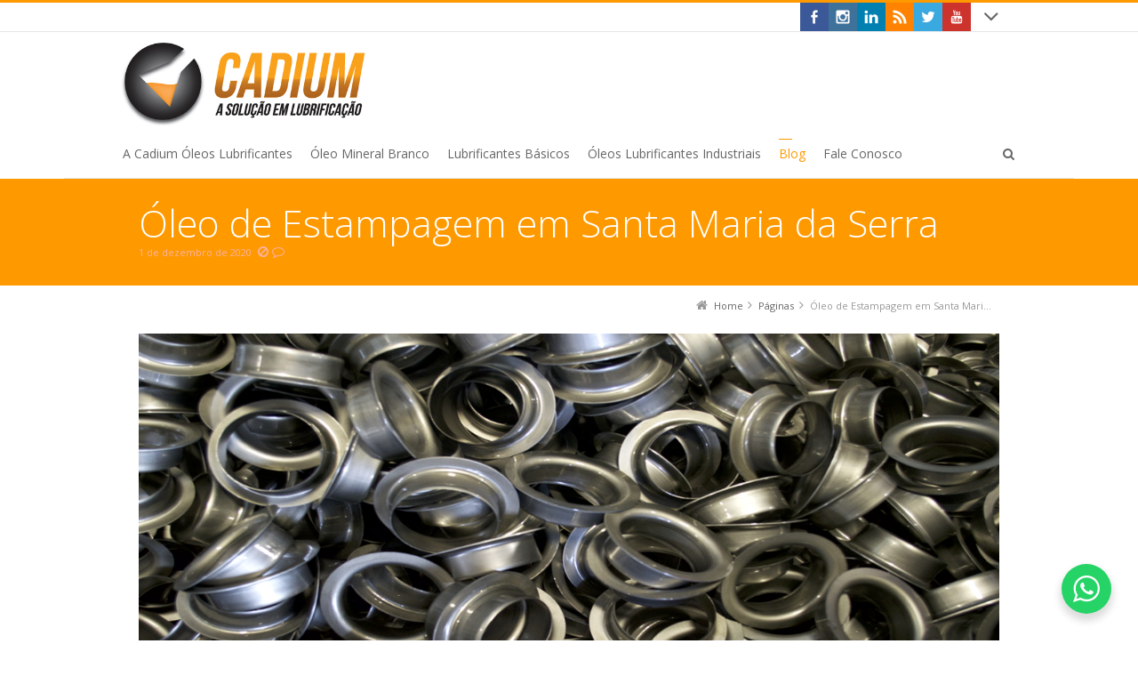

--- FILE ---
content_type: text/html; charset=UTF-8
request_url: https://cadium.com.br/oleo-de-estampagem-em-santa-maria-da-serra/
body_size: 16223
content:
<!DOCTYPE html>
<!--[if IE 7]>
<html class="no-js lt-ie10 lt-ie9 lt-ie8" id="ie7" lang="pt-BR">
<![endif]-->
<!--[if IE 8]>
<html class="no-js lt-ie10 lt-ie9" id="ie8" lang="pt-BR">
<![endif]-->
<!--[if IE 9]>
<html class="no-js lt-ie10" id="ie9" lang="pt-BR">
<![endif]-->
<!--[if !IE]><!-->
<html class="no-js" lang="pt-BR">
<!--<![endif]-->
<head>
    <meta charset="UTF-8" />
    <title>Óleo de Estampagem em Santa Maria da Serra  </title>
    <link rel="profile" href="http://gmpg.org/xfn/11" />
    <link rel="pingback" href="https://cadium.com.br/xmlrpc.php" />

    <meta name='robots' content='max-image-preview:large' />
	<style>img:is([sizes="auto" i], [sizes^="auto," i]) { contain-intrinsic-size: 3000px 1500px }</style>
	<script type="text/javascript">
/* <![CDATA[ */
window.koko_analytics = {"url":"https:\/\/cadium.com.br\/koko-analytics-collect.php","site_url":"https:\/\/cadium.com.br","post_id":136408,"path":"\/oleo-de-estampagem-em-santa-maria-da-serra\/","method":"cookie","use_cookie":true};
/* ]]> */
</script>

<meta name="viewport" content="initial-scale=1.0, width=device-width" />
<!--[if lt IE 9]><script src="https://cadium.com.br/wp-content/themes/3clicks/js/excanvas/excanvas.compiled.js"></script><![endif]--><link rel='dns-prefetch' href='//fonts.googleapis.com' />
<link rel="alternate" type="application/rss+xml" title="Feed para Cadium &raquo;" href="https://cadium.com.br/feed/" />
<link rel="alternate" type="application/rss+xml" title="Feed de comentários para Cadium &raquo;" href="https://cadium.com.br/comments/feed/" />
<script type="text/javascript">
/* <![CDATA[ */
window._wpemojiSettings = {"baseUrl":"https:\/\/s.w.org\/images\/core\/emoji\/15.0.3\/72x72\/","ext":".png","svgUrl":"https:\/\/s.w.org\/images\/core\/emoji\/15.0.3\/svg\/","svgExt":".svg","source":{"concatemoji":"https:\/\/cadium.com.br\/wp-includes\/js\/wp-emoji-release.min.js?ver=6.7.4"}};
/*! This file is auto-generated */
!function(i,n){var o,s,e;function c(e){try{var t={supportTests:e,timestamp:(new Date).valueOf()};sessionStorage.setItem(o,JSON.stringify(t))}catch(e){}}function p(e,t,n){e.clearRect(0,0,e.canvas.width,e.canvas.height),e.fillText(t,0,0);var t=new Uint32Array(e.getImageData(0,0,e.canvas.width,e.canvas.height).data),r=(e.clearRect(0,0,e.canvas.width,e.canvas.height),e.fillText(n,0,0),new Uint32Array(e.getImageData(0,0,e.canvas.width,e.canvas.height).data));return t.every(function(e,t){return e===r[t]})}function u(e,t,n){switch(t){case"flag":return n(e,"\ud83c\udff3\ufe0f\u200d\u26a7\ufe0f","\ud83c\udff3\ufe0f\u200b\u26a7\ufe0f")?!1:!n(e,"\ud83c\uddfa\ud83c\uddf3","\ud83c\uddfa\u200b\ud83c\uddf3")&&!n(e,"\ud83c\udff4\udb40\udc67\udb40\udc62\udb40\udc65\udb40\udc6e\udb40\udc67\udb40\udc7f","\ud83c\udff4\u200b\udb40\udc67\u200b\udb40\udc62\u200b\udb40\udc65\u200b\udb40\udc6e\u200b\udb40\udc67\u200b\udb40\udc7f");case"emoji":return!n(e,"\ud83d\udc26\u200d\u2b1b","\ud83d\udc26\u200b\u2b1b")}return!1}function f(e,t,n){var r="undefined"!=typeof WorkerGlobalScope&&self instanceof WorkerGlobalScope?new OffscreenCanvas(300,150):i.createElement("canvas"),a=r.getContext("2d",{willReadFrequently:!0}),o=(a.textBaseline="top",a.font="600 32px Arial",{});return e.forEach(function(e){o[e]=t(a,e,n)}),o}function t(e){var t=i.createElement("script");t.src=e,t.defer=!0,i.head.appendChild(t)}"undefined"!=typeof Promise&&(o="wpEmojiSettingsSupports",s=["flag","emoji"],n.supports={everything:!0,everythingExceptFlag:!0},e=new Promise(function(e){i.addEventListener("DOMContentLoaded",e,{once:!0})}),new Promise(function(t){var n=function(){try{var e=JSON.parse(sessionStorage.getItem(o));if("object"==typeof e&&"number"==typeof e.timestamp&&(new Date).valueOf()<e.timestamp+604800&&"object"==typeof e.supportTests)return e.supportTests}catch(e){}return null}();if(!n){if("undefined"!=typeof Worker&&"undefined"!=typeof OffscreenCanvas&&"undefined"!=typeof URL&&URL.createObjectURL&&"undefined"!=typeof Blob)try{var e="postMessage("+f.toString()+"("+[JSON.stringify(s),u.toString(),p.toString()].join(",")+"));",r=new Blob([e],{type:"text/javascript"}),a=new Worker(URL.createObjectURL(r),{name:"wpTestEmojiSupports"});return void(a.onmessage=function(e){c(n=e.data),a.terminate(),t(n)})}catch(e){}c(n=f(s,u,p))}t(n)}).then(function(e){for(var t in e)n.supports[t]=e[t],n.supports.everything=n.supports.everything&&n.supports[t],"flag"!==t&&(n.supports.everythingExceptFlag=n.supports.everythingExceptFlag&&n.supports[t]);n.supports.everythingExceptFlag=n.supports.everythingExceptFlag&&!n.supports.flag,n.DOMReady=!1,n.readyCallback=function(){n.DOMReady=!0}}).then(function(){return e}).then(function(){var e;n.supports.everything||(n.readyCallback(),(e=n.source||{}).concatemoji?t(e.concatemoji):e.wpemoji&&e.twemoji&&(t(e.twemoji),t(e.wpemoji)))}))}((window,document),window._wpemojiSettings);
/* ]]> */
</script>
<style id='wp-emoji-styles-inline-css' type='text/css'>

	img.wp-smiley, img.emoji {
		display: inline !important;
		border: none !important;
		box-shadow: none !important;
		height: 1em !important;
		width: 1em !important;
		margin: 0 0.07em !important;
		vertical-align: -0.1em !important;
		background: none !important;
		padding: 0 !important;
	}
</style>
<link rel='stylesheet' id='wp-block-library-css' href='https://cadium.com.br/wp-includes/css/dist/block-library/style.min.css?ver=6.7.4' type='text/css' media='all' />
<style id='classic-theme-styles-inline-css' type='text/css'>
/*! This file is auto-generated */
.wp-block-button__link{color:#fff;background-color:#32373c;border-radius:9999px;box-shadow:none;text-decoration:none;padding:calc(.667em + 2px) calc(1.333em + 2px);font-size:1.125em}.wp-block-file__button{background:#32373c;color:#fff;text-decoration:none}
</style>
<style id='global-styles-inline-css' type='text/css'>
:root{--wp--preset--aspect-ratio--square: 1;--wp--preset--aspect-ratio--4-3: 4/3;--wp--preset--aspect-ratio--3-4: 3/4;--wp--preset--aspect-ratio--3-2: 3/2;--wp--preset--aspect-ratio--2-3: 2/3;--wp--preset--aspect-ratio--16-9: 16/9;--wp--preset--aspect-ratio--9-16: 9/16;--wp--preset--color--black: #000000;--wp--preset--color--cyan-bluish-gray: #abb8c3;--wp--preset--color--white: #ffffff;--wp--preset--color--pale-pink: #f78da7;--wp--preset--color--vivid-red: #cf2e2e;--wp--preset--color--luminous-vivid-orange: #ff6900;--wp--preset--color--luminous-vivid-amber: #fcb900;--wp--preset--color--light-green-cyan: #7bdcb5;--wp--preset--color--vivid-green-cyan: #00d084;--wp--preset--color--pale-cyan-blue: #8ed1fc;--wp--preset--color--vivid-cyan-blue: #0693e3;--wp--preset--color--vivid-purple: #9b51e0;--wp--preset--gradient--vivid-cyan-blue-to-vivid-purple: linear-gradient(135deg,rgba(6,147,227,1) 0%,rgb(155,81,224) 100%);--wp--preset--gradient--light-green-cyan-to-vivid-green-cyan: linear-gradient(135deg,rgb(122,220,180) 0%,rgb(0,208,130) 100%);--wp--preset--gradient--luminous-vivid-amber-to-luminous-vivid-orange: linear-gradient(135deg,rgba(252,185,0,1) 0%,rgba(255,105,0,1) 100%);--wp--preset--gradient--luminous-vivid-orange-to-vivid-red: linear-gradient(135deg,rgba(255,105,0,1) 0%,rgb(207,46,46) 100%);--wp--preset--gradient--very-light-gray-to-cyan-bluish-gray: linear-gradient(135deg,rgb(238,238,238) 0%,rgb(169,184,195) 100%);--wp--preset--gradient--cool-to-warm-spectrum: linear-gradient(135deg,rgb(74,234,220) 0%,rgb(151,120,209) 20%,rgb(207,42,186) 40%,rgb(238,44,130) 60%,rgb(251,105,98) 80%,rgb(254,248,76) 100%);--wp--preset--gradient--blush-light-purple: linear-gradient(135deg,rgb(255,206,236) 0%,rgb(152,150,240) 100%);--wp--preset--gradient--blush-bordeaux: linear-gradient(135deg,rgb(254,205,165) 0%,rgb(254,45,45) 50%,rgb(107,0,62) 100%);--wp--preset--gradient--luminous-dusk: linear-gradient(135deg,rgb(255,203,112) 0%,rgb(199,81,192) 50%,rgb(65,88,208) 100%);--wp--preset--gradient--pale-ocean: linear-gradient(135deg,rgb(255,245,203) 0%,rgb(182,227,212) 50%,rgb(51,167,181) 100%);--wp--preset--gradient--electric-grass: linear-gradient(135deg,rgb(202,248,128) 0%,rgb(113,206,126) 100%);--wp--preset--gradient--midnight: linear-gradient(135deg,rgb(2,3,129) 0%,rgb(40,116,252) 100%);--wp--preset--font-size--small: 13px;--wp--preset--font-size--medium: 20px;--wp--preset--font-size--large: 36px;--wp--preset--font-size--x-large: 42px;--wp--preset--spacing--20: 0.44rem;--wp--preset--spacing--30: 0.67rem;--wp--preset--spacing--40: 1rem;--wp--preset--spacing--50: 1.5rem;--wp--preset--spacing--60: 2.25rem;--wp--preset--spacing--70: 3.38rem;--wp--preset--spacing--80: 5.06rem;--wp--preset--shadow--natural: 6px 6px 9px rgba(0, 0, 0, 0.2);--wp--preset--shadow--deep: 12px 12px 50px rgba(0, 0, 0, 0.4);--wp--preset--shadow--sharp: 6px 6px 0px rgba(0, 0, 0, 0.2);--wp--preset--shadow--outlined: 6px 6px 0px -3px rgba(255, 255, 255, 1), 6px 6px rgba(0, 0, 0, 1);--wp--preset--shadow--crisp: 6px 6px 0px rgba(0, 0, 0, 1);}:where(.is-layout-flex){gap: 0.5em;}:where(.is-layout-grid){gap: 0.5em;}body .is-layout-flex{display: flex;}.is-layout-flex{flex-wrap: wrap;align-items: center;}.is-layout-flex > :is(*, div){margin: 0;}body .is-layout-grid{display: grid;}.is-layout-grid > :is(*, div){margin: 0;}:where(.wp-block-columns.is-layout-flex){gap: 2em;}:where(.wp-block-columns.is-layout-grid){gap: 2em;}:where(.wp-block-post-template.is-layout-flex){gap: 1.25em;}:where(.wp-block-post-template.is-layout-grid){gap: 1.25em;}.has-black-color{color: var(--wp--preset--color--black) !important;}.has-cyan-bluish-gray-color{color: var(--wp--preset--color--cyan-bluish-gray) !important;}.has-white-color{color: var(--wp--preset--color--white) !important;}.has-pale-pink-color{color: var(--wp--preset--color--pale-pink) !important;}.has-vivid-red-color{color: var(--wp--preset--color--vivid-red) !important;}.has-luminous-vivid-orange-color{color: var(--wp--preset--color--luminous-vivid-orange) !important;}.has-luminous-vivid-amber-color{color: var(--wp--preset--color--luminous-vivid-amber) !important;}.has-light-green-cyan-color{color: var(--wp--preset--color--light-green-cyan) !important;}.has-vivid-green-cyan-color{color: var(--wp--preset--color--vivid-green-cyan) !important;}.has-pale-cyan-blue-color{color: var(--wp--preset--color--pale-cyan-blue) !important;}.has-vivid-cyan-blue-color{color: var(--wp--preset--color--vivid-cyan-blue) !important;}.has-vivid-purple-color{color: var(--wp--preset--color--vivid-purple) !important;}.has-black-background-color{background-color: var(--wp--preset--color--black) !important;}.has-cyan-bluish-gray-background-color{background-color: var(--wp--preset--color--cyan-bluish-gray) !important;}.has-white-background-color{background-color: var(--wp--preset--color--white) !important;}.has-pale-pink-background-color{background-color: var(--wp--preset--color--pale-pink) !important;}.has-vivid-red-background-color{background-color: var(--wp--preset--color--vivid-red) !important;}.has-luminous-vivid-orange-background-color{background-color: var(--wp--preset--color--luminous-vivid-orange) !important;}.has-luminous-vivid-amber-background-color{background-color: var(--wp--preset--color--luminous-vivid-amber) !important;}.has-light-green-cyan-background-color{background-color: var(--wp--preset--color--light-green-cyan) !important;}.has-vivid-green-cyan-background-color{background-color: var(--wp--preset--color--vivid-green-cyan) !important;}.has-pale-cyan-blue-background-color{background-color: var(--wp--preset--color--pale-cyan-blue) !important;}.has-vivid-cyan-blue-background-color{background-color: var(--wp--preset--color--vivid-cyan-blue) !important;}.has-vivid-purple-background-color{background-color: var(--wp--preset--color--vivid-purple) !important;}.has-black-border-color{border-color: var(--wp--preset--color--black) !important;}.has-cyan-bluish-gray-border-color{border-color: var(--wp--preset--color--cyan-bluish-gray) !important;}.has-white-border-color{border-color: var(--wp--preset--color--white) !important;}.has-pale-pink-border-color{border-color: var(--wp--preset--color--pale-pink) !important;}.has-vivid-red-border-color{border-color: var(--wp--preset--color--vivid-red) !important;}.has-luminous-vivid-orange-border-color{border-color: var(--wp--preset--color--luminous-vivid-orange) !important;}.has-luminous-vivid-amber-border-color{border-color: var(--wp--preset--color--luminous-vivid-amber) !important;}.has-light-green-cyan-border-color{border-color: var(--wp--preset--color--light-green-cyan) !important;}.has-vivid-green-cyan-border-color{border-color: var(--wp--preset--color--vivid-green-cyan) !important;}.has-pale-cyan-blue-border-color{border-color: var(--wp--preset--color--pale-cyan-blue) !important;}.has-vivid-cyan-blue-border-color{border-color: var(--wp--preset--color--vivid-cyan-blue) !important;}.has-vivid-purple-border-color{border-color: var(--wp--preset--color--vivid-purple) !important;}.has-vivid-cyan-blue-to-vivid-purple-gradient-background{background: var(--wp--preset--gradient--vivid-cyan-blue-to-vivid-purple) !important;}.has-light-green-cyan-to-vivid-green-cyan-gradient-background{background: var(--wp--preset--gradient--light-green-cyan-to-vivid-green-cyan) !important;}.has-luminous-vivid-amber-to-luminous-vivid-orange-gradient-background{background: var(--wp--preset--gradient--luminous-vivid-amber-to-luminous-vivid-orange) !important;}.has-luminous-vivid-orange-to-vivid-red-gradient-background{background: var(--wp--preset--gradient--luminous-vivid-orange-to-vivid-red) !important;}.has-very-light-gray-to-cyan-bluish-gray-gradient-background{background: var(--wp--preset--gradient--very-light-gray-to-cyan-bluish-gray) !important;}.has-cool-to-warm-spectrum-gradient-background{background: var(--wp--preset--gradient--cool-to-warm-spectrum) !important;}.has-blush-light-purple-gradient-background{background: var(--wp--preset--gradient--blush-light-purple) !important;}.has-blush-bordeaux-gradient-background{background: var(--wp--preset--gradient--blush-bordeaux) !important;}.has-luminous-dusk-gradient-background{background: var(--wp--preset--gradient--luminous-dusk) !important;}.has-pale-ocean-gradient-background{background: var(--wp--preset--gradient--pale-ocean) !important;}.has-electric-grass-gradient-background{background: var(--wp--preset--gradient--electric-grass) !important;}.has-midnight-gradient-background{background: var(--wp--preset--gradient--midnight) !important;}.has-small-font-size{font-size: var(--wp--preset--font-size--small) !important;}.has-medium-font-size{font-size: var(--wp--preset--font-size--medium) !important;}.has-large-font-size{font-size: var(--wp--preset--font-size--large) !important;}.has-x-large-font-size{font-size: var(--wp--preset--font-size--x-large) !important;}
:where(.wp-block-post-template.is-layout-flex){gap: 1.25em;}:where(.wp-block-post-template.is-layout-grid){gap: 1.25em;}
:where(.wp-block-columns.is-layout-flex){gap: 2em;}:where(.wp-block-columns.is-layout-grid){gap: 2em;}
:root :where(.wp-block-pullquote){font-size: 1.5em;line-height: 1.6;}
</style>
<link rel='stylesheet' id='contact-form-7-css' href='https://cadium.com.br/wp-content/plugins/contact-form-7/includes/css/styles.css?ver=6.1.4' type='text/css' media='all' />
<link rel='stylesheet' id='g1-social-icons-css' href='https://cadium.com.br/wp-content/plugins/g1-social-icons/css/main.css?ver=1.1.4' type='text/css' media='all' />
<link rel='stylesheet' id='g1_screen-css' href='https://cadium.com.br/wp-content/themes/3clicks/css/g1-screen.css?ver=3.3.3' type='text/css' media='screen' />
<link rel='stylesheet' id='g1_dynamic_style-css' href='https://cadium.com.br/wp-content/themes/3clicks/css/g1-dynamic-style.php?respondjs=no&#038;ver=3.3.3' type='text/css' media='screen' />
<link rel='stylesheet' id='galleria_theme-css' href='https://cadium.com.br/wp-content/themes/3clicks/js/galleria/themes/classic/galleria.classic.css?respondjs=no&#038;ver=3.3.3' type='text/css' media='screen' />
<link rel='stylesheet' id='jquery.magnific-popup-css' href='https://cadium.com.br/wp-content/themes/3clicks/js/jquery.magnific-popup/magnific-popup.css?ver=3.3.3' type='text/css' media='screen' />
<link rel='stylesheet' id='google_font_490ee25e-css' href='https://fonts.googleapis.com/css?family=Open+Sans:300&#038;subset=latin,latin-ext' type='text/css' media='all' />
<link rel='stylesheet' id='google_font_7b2b4c23-css' href='https://fonts.googleapis.com/css?family=Open+Sans&#038;subset=latin,latin-ext' type='text/css' media='all' />
<script type="text/javascript" src="https://cadium.com.br/wp-includes/js/jquery/jquery.min.js?ver=3.7.1" id="jquery-core-js"></script>
<script type="text/javascript" src="https://cadium.com.br/wp-includes/js/jquery/jquery-migrate.min.js?ver=3.4.1" id="jquery-migrate-js"></script>
<script type="text/javascript" src="https://cadium.com.br/wp-content/themes/3clicks/js/modernizr/modernizr.custom.js?ver=3.3.3" id="modernizr-js"></script>
<link rel="https://api.w.org/" href="https://cadium.com.br/wp-json/" /><link rel="EditURI" type="application/rsd+xml" title="RSD" href="https://cadium.com.br/xmlrpc.php?rsd" />
<link rel="canonical" href="https://cadium.com.br/a-cadium-oleos-lubrificantes/oleo-de-estampagem-em-santa-maria-da-serra/" />
<link rel='shortlink' href='https://cadium.com.br/?p=136408' />
<link rel="alternate" title="oEmbed (JSON)" type="application/json+oembed" href="https://cadium.com.br/wp-json/oembed/1.0/embed?url=https%3A%2F%2Fcadium.com.br%2Fa-cadium-oleos-lubrificantes%2Foleo-de-estampagem-em-santa-maria-da-serra%2F" />
<link rel="alternate" title="oEmbed (XML)" type="text/xml+oembed" href="https://cadium.com.br/wp-json/oembed/1.0/embed?url=https%3A%2F%2Fcadium.com.br%2Fa-cadium-oleos-lubrificantes%2Foleo-de-estampagem-em-santa-maria-da-serra%2F&#038;format=xml" />
<link rel="shortcut icon" href="https://cadium.com.br/wp-content/uploads/2016/01/Logomarca_Cadium.jpg" /><meta name="generator" content="Powered by Slider Revolution 6.6.14 - responsive, Mobile-Friendly Slider Plugin for WordPress with comfortable drag and drop interface." />
<script>function setREVStartSize(e){
			//window.requestAnimationFrame(function() {
				window.RSIW = window.RSIW===undefined ? window.innerWidth : window.RSIW;
				window.RSIH = window.RSIH===undefined ? window.innerHeight : window.RSIH;
				try {
					var pw = document.getElementById(e.c).parentNode.offsetWidth,
						newh;
					pw = pw===0 || isNaN(pw) || (e.l=="fullwidth" || e.layout=="fullwidth") ? window.RSIW : pw;
					e.tabw = e.tabw===undefined ? 0 : parseInt(e.tabw);
					e.thumbw = e.thumbw===undefined ? 0 : parseInt(e.thumbw);
					e.tabh = e.tabh===undefined ? 0 : parseInt(e.tabh);
					e.thumbh = e.thumbh===undefined ? 0 : parseInt(e.thumbh);
					e.tabhide = e.tabhide===undefined ? 0 : parseInt(e.tabhide);
					e.thumbhide = e.thumbhide===undefined ? 0 : parseInt(e.thumbhide);
					e.mh = e.mh===undefined || e.mh=="" || e.mh==="auto" ? 0 : parseInt(e.mh,0);
					if(e.layout==="fullscreen" || e.l==="fullscreen")
						newh = Math.max(e.mh,window.RSIH);
					else{
						e.gw = Array.isArray(e.gw) ? e.gw : [e.gw];
						for (var i in e.rl) if (e.gw[i]===undefined || e.gw[i]===0) e.gw[i] = e.gw[i-1];
						e.gh = e.el===undefined || e.el==="" || (Array.isArray(e.el) && e.el.length==0)? e.gh : e.el;
						e.gh = Array.isArray(e.gh) ? e.gh : [e.gh];
						for (var i in e.rl) if (e.gh[i]===undefined || e.gh[i]===0) e.gh[i] = e.gh[i-1];
											
						var nl = new Array(e.rl.length),
							ix = 0,
							sl;
						e.tabw = e.tabhide>=pw ? 0 : e.tabw;
						e.thumbw = e.thumbhide>=pw ? 0 : e.thumbw;
						e.tabh = e.tabhide>=pw ? 0 : e.tabh;
						e.thumbh = e.thumbhide>=pw ? 0 : e.thumbh;
						for (var i in e.rl) nl[i] = e.rl[i]<window.RSIW ? 0 : e.rl[i];
						sl = nl[0];
						for (var i in nl) if (sl>nl[i] && nl[i]>0) { sl = nl[i]; ix=i;}
						var m = pw>(e.gw[ix]+e.tabw+e.thumbw) ? 1 : (pw-(e.tabw+e.thumbw)) / (e.gw[ix]);
						newh =  (e.gh[ix] * m) + (e.tabh + e.thumbh);
					}
					var el = document.getElementById(e.c);
					if (el!==null && el) el.style.height = newh+"px";
					el = document.getElementById(e.c+"_wrapper");
					if (el!==null && el) {
						el.style.height = newh+"px";
						el.style.display = "block";
					}
				} catch(e){
					console.log("Failure at Presize of Slider:" + e)
				}
			//});
		  };</script>
		<style type="text/css" id="wp-custom-css">
			.gallery-icon.landscape, .gallery-icon.landscape a {width: 100%!important;}
.gallery-columns-3 .gallery-item img {
  aspect-ratio: 16 / 9!important;
	width: 100%!important;
}		</style>
		<!-- Google tag (gtag.js) -->
<script async src="https://www.googletagmanager.com/gtag/js?id=G-760C0FSHJR"></script>
<script>
  window.dataLayer = window.dataLayer || [];
  function gtag(){dataLayer.push(arguments);}
  gtag('js', new Date());

  gtag('config', 'G-760C0FSHJR');
</script><script type="text/javascript" src="https://cadium.com.br/wp-content/themes/3clicks/js/respond/respond.src.js"></script>
<!--Start of Zendesk Chat Script-->
<!--<script type="text/javascript">
window.$zopim||(function(d,s){var z=$zopim=function(c){
z._.push(c)},$=z.s=
d.createElement(s),e=d.getElementsByTagName(s)[0];z.set=function(o){z.set.
_.push(o)};z._=[];z.set._=[];$.async=!0;$.setAttribute('charset','utf-8');
$.src='https://v2.zopim.com/?57gyo2mNGLNuctGqMBxgHUkM9UOn7QI7';z.t=+new Date;$.
type='text/javascript';e.parentNode.insertBefore($,e)})(document,'script');
</script>-->
<!--End of Zendesk Chat Script-->

</head>
<body class="app-template-default single single-app postid-136408 g1-font-regular-s g1-font-important-m g1-tl-squircle g1-tr-squircle g1-br-squircle g1-bl-squircle g1-preheader-open-overlay g1-preheader-layout-wide-narrow g1-preheader-tl-square g1-preheader-tr-square g1-preheader-br-square g1-preheader-bl-square g1-header-position-static g1-header-layout-semi-standard g1-header-comp-left-bottom g1-primary-nav--unstyled g1-header-tl-square g1-header-tr-square g1-header-br-square g1-header-bl-square g1-header-searchform-standard g1-precontent-layout-wide-narrow g1-precontent-tl-square g1-precontent-tr-square g1-precontent-br-square g1-precontent-bl-square g1-content-layout-wide-narrow g1-content-tl-square g1-content-tr-square g1-content-br-square g1-content-bl-square g1-prefooter-layout-wide-narrow g1-prefooter-tl-square g1-prefooter-tr-square g1-prefooter-br-square g1-prefooter-bl-square g1-footer-layout-wide-narrow g1-footer-comp-01 g1-footer-tl-square g1-footer-tr-square g1-footer-br-square g1-footer-bl-square g1-secondary-none" itemscope itemtype="http://schema.org/WebPage">
<div id="page">
    <div id="g1-top">
	
	<!-- BEGIN #g1-header -->
    <div id="g1-header-waypoint">
	<div id="g1-header" role="banner">
        <div class="g1-layout-inner">
            
            <div id="g1-primary-bar">
                <div id="g1-id"><p class="site-title"><a href="https://cadium.com.br" title="Go back to the homepage"><img width="300" height="90" id="g1-logo" src="https://cadium.com.br/wp-content/uploads/2016/01/Logo_Cadium-1.jpg" alt="Cadium" data-g1-src-desktop="https://cadium.com.br/wp-content/uploads/2016/01/Logo_Cadium-1.jpg" data-g1-src-desktop-hdpi="https://cadium.com.br/wp-content/uploads/2016/01/Logo_Cadium-1.jpg" />
                <noscript><img src="https://cadium.com.br/wp-content/uploads/2016/01/Logo_Cadium-1.jpg" alt="Cadium" /></noscript><img width="300" height="90" id="g1-mobile-logo" src="https://cadium.com.br/wp-content/uploads/2016/01/Logo_Cadium-1.jpg" alt="Cadium" data-g1-src-mobile="https://cadium.com.br/wp-content/uploads/2016/01/Logo_Cadium-1.jpg" data-g1-src-mobile-hdpi="https://cadium.com.br/wp-content/uploads/2016/01/Logo_Cadium-1.jpg" /></a></p></div><!-- #id -->
                <!-- BEGIN #g1-primary-nav -->
                <nav id="g1-primary-nav" class="g1-nav--unstyled g1-nav--collapsed">
                    <a id="g1-primary-nav-switch" href="#">Menu</a>
                    <ul id="g1-primary-nav-menu" class=""><li id="menu-item-63" class="menu-item menu-item-type-post_type menu-item-object-page menu-item-has-children menu-parent-item menu-item-63 g1-menu-item-level-0 g1-type-drops"><a href="https://cadium.com.br/a-cadium-oleos-lubrificantes/"><div class="g1-nav-item__arrow"></div><div class="g1-nav-item__title">A Cadium Óleos Lubrificantes</div></a>
<div class="g1-submenus"><ul>
	<li id="menu-item-62" class="menu-item menu-item-type-post_type menu-item-object-page menu-item-62 g1-menu-item-level-1"><a href="https://cadium.com.br/visao-missao-valores-e-politica-da-qualidade/"><div class="g1-nav-item__title">Visão, Missão, Valores e Política da Qualidade</div></a></li>
	<li id="menu-item-60" class="menu-item menu-item-type-post_type menu-item-object-page menu-item-60 g1-menu-item-level-1"><a href="https://cadium.com.br/fotos-da-fabrica/"><div class="g1-nav-item__title">Fotos da Fábrica</div></a></li>
	<li id="menu-item-1350" class="menu-item menu-item-type-post_type menu-item-object-page menu-item-1350 g1-menu-item-level-1"><a href="https://cadium.com.br/certificados-e-licencas/"><div class="g1-nav-item__title">Certificados e Licenças</div></a></li>
	<li id="menu-item-293331" class="menu-item menu-item-type-post_type menu-item-object-page menu-item-293331 g1-menu-item-level-1"><a href="https://cadium.com.br/declaracoes/"><div class="g1-nav-item__title">Declarações</div></a></li>
	<li id="menu-item-293351" class="menu-item menu-item-type-post_type menu-item-object-page menu-item-293351 g1-menu-item-level-1"><a href="https://cadium.com.br/coleta-de-oleo-lubrificante-usado-ou-contaminado/"><div class="g1-nav-item__title">Coleta de Óleo Lubrificante Usado ou Contaminado</div></a></li>
</ul></div>
</li>
<li id="menu-item-76" class="menu-item menu-item-type-custom menu-item-object-custom menu-item-has-children menu-parent-item menu-item-76 g1-menu-item-level-0 g1-type-drops"><a><div class="g1-nav-item__arrow"></div><div class="g1-nav-item__title">Óleo Mineral Branco</div></a>
<div class="g1-submenus"><ul>
	<li id="menu-item-387" class="menu-item menu-item-type-custom menu-item-object-custom menu-item-387 g1-menu-item-level-1"><a href="/work-category/vaselina-solida"><div class="g1-nav-item__title">Vaselina Sólida</div></a></li>
	<li id="menu-item-388" class="menu-item menu-item-type-custom menu-item-object-custom menu-item-388 g1-menu-item-level-1"><a href="/work-category/vaselina-liquida"><div class="g1-nav-item__title">Vaselina Líquida</div></a></li>
	<li id="menu-item-525" class="menu-item menu-item-type-custom menu-item-object-custom menu-item-525 g1-menu-item-level-1"><a href="/work-category/lubrificante-atoxico"><div class="g1-nav-item__title">Lubrificante Atóxico</div></a></li>
	<li id="menu-item-1621" class="menu-item menu-item-type-custom menu-item-object-custom menu-item-1621 g1-menu-item-level-1"><a href="/work-category/oleo-branco"><div class="g1-nav-item__title">Óleo Branco</div></a></li>
</ul></div>
</li>
<li id="menu-item-1416" class="menu-item menu-item-type-custom menu-item-object-custom menu-item-has-children menu-parent-item menu-item-1416 g1-menu-item-level-0 g1-type-drops"><a><div class="g1-nav-item__arrow"></div><div class="g1-nav-item__title">Lubrificantes Básicos</div></a>
<div class="g1-submenus"><ul>
	<li id="menu-item-1429" class="menu-item menu-item-type-custom menu-item-object-custom menu-item-1429 g1-menu-item-level-1"><a href="/work-category/oleo-parafinico"><div class="g1-nav-item__title">Óleo Parafínico</div></a></li>
	<li id="menu-item-1428" class="menu-item menu-item-type-custom menu-item-object-custom menu-item-1428 g1-menu-item-level-1"><a href="/work-category/oleo-naftenico"><div class="g1-nav-item__title">Óleo Naftênico</div></a></li>
	<li id="menu-item-1774" class="menu-item menu-item-type-taxonomy menu-item-object-g1_work_category menu-item-1774 g1-menu-item-level-1"><a href="https://cadium.com.br/work-category/vaselina-solida-industrial/"><div class="g1-nav-item__title">Vaselina Sólida Industrial</div></a></li>
	<li id="menu-item-292959" class="menu-item menu-item-type-custom menu-item-object-custom menu-item-292959 g1-menu-item-level-1"><a href="/work-category/parafina-solida"><div class="g1-nav-item__title">Parafina Sólida</div></a></li>
	<li id="menu-item-1430" class="menu-item menu-item-type-custom menu-item-object-custom menu-item-1430 g1-menu-item-level-1"><a href="/work-category/solvente-hidrogenado"><div class="g1-nav-item__title">Solvente Hidrogenado</div></a></li>
</ul></div>
</li>
<li id="menu-item-77" class="menu-item menu-item-type-custom menu-item-object-custom menu-item-has-children menu-parent-item menu-item-77 g1-menu-item-level-0 g1-type-drops"><a><div class="g1-nav-item__arrow"></div><div class="g1-nav-item__title">Óleos Lubrificantes Industriais</div></a>
<div class="g1-submenus"><ul>
	<li id="menu-item-291933" class="menu-item menu-item-type-custom menu-item-object-custom menu-item-291933 g1-menu-item-level-1"><a href="/work-category/lubrificantes-agricolas"><div class="g1-nav-item__title">Lubrificantes Agrícolas</div></a></li>
	<li id="menu-item-389" class="menu-item menu-item-type-custom menu-item-object-custom menu-item-389 g1-menu-item-level-1"><a href="/work-category/desengraxante-biodegradavel/"><div class="g1-nav-item__title">Desengraxante Biodegradável</div></a></li>
	<li id="menu-item-390" class="menu-item menu-item-type-custom menu-item-object-custom menu-item-390 g1-menu-item-level-1"><a href="/work-category/desmoldante/"><div class="g1-nav-item__title">Desmoldante</div></a></li>
	<li id="menu-item-391" class="menu-item menu-item-type-custom menu-item-object-custom menu-item-391 g1-menu-item-level-1"><a href="/work-category/decapante-fosfatizante-e-outros/"><div class="g1-nav-item__title">Decapante Fosfatizante e Outros</div></a></li>
	<li id="menu-item-393" class="menu-item menu-item-type-custom menu-item-object-custom menu-item-393 g1-menu-item-level-1"><a href="/work-category/oleo-de-corte-para-usinagem/"><div class="g1-nav-item__title">Óleo de Corte para Usinagem</div></a></li>
	<li id="menu-item-292950" class="menu-item menu-item-type-custom menu-item-object-custom menu-item-292950 g1-menu-item-level-1"><a href="/work-category/oleo-de-corte-para-vidro"><div class="g1-nav-item__title">Óleo de Corte para Vidro</div></a></li>
	<li id="menu-item-394" class="menu-item menu-item-type-custom menu-item-object-custom menu-item-394 g1-menu-item-level-1"><a href="/work-category/oleo-isolante-para-transformador/"><div class="g1-nav-item__title">Óleo Isolante para Transformador</div></a></li>
	<li id="menu-item-395" class="menu-item menu-item-type-custom menu-item-object-custom menu-item-395 g1-menu-item-level-1"><a href="/work-category/lubrificante-lavavel-para-maquinas-texteis"><div class="g1-nav-item__title">Lubrificante Lavável para Máquinas Têxteis</div></a></li>
	<li id="menu-item-396" class="menu-item menu-item-type-custom menu-item-object-custom menu-item-396 g1-menu-item-level-1"><a href="/work-category/oleo-de-bomba-de-vacuo/"><div class="g1-nav-item__title">Óleo para Bomba de Vácuo</div></a></li>
	<li id="menu-item-397" class="menu-item menu-item-type-custom menu-item-object-custom menu-item-397 g1-menu-item-level-1"><a href="/work-category/oleo-para-eletroerosao/"><div class="g1-nav-item__title">Óleo para Eletroerosão</div></a></li>
	<li id="menu-item-398" class="menu-item menu-item-type-custom menu-item-object-custom menu-item-398 g1-menu-item-level-1"><a href="/work-category/oleo-para-estampagem/"><div class="g1-nav-item__title">Óleo para Estampagem</div></a></li>
	<li id="menu-item-399" class="menu-item menu-item-type-custom menu-item-object-custom menu-item-399 g1-menu-item-level-1"><a href="/work-category/oleo-para-guia-e-barramento/"><div class="g1-nav-item__title">Óleo para Guia e Barramento</div></a></li>
	<li id="menu-item-400" class="menu-item menu-item-type-custom menu-item-object-custom menu-item-400 g1-menu-item-level-1"><a href="/work-category/oleo-para-redutor/"><div class="g1-nav-item__title">Óleo para Redutor</div></a></li>
	<li id="menu-item-1247" class="menu-item menu-item-type-custom menu-item-object-custom menu-item-1247 g1-menu-item-level-1"><a href="/work-category/oleo-para-compressor/"><div class="g1-nav-item__title">Óleo para Compressor</div></a></li>
	<li id="menu-item-292767" class="menu-item menu-item-type-custom menu-item-object-custom menu-item-292767 g1-menu-item-level-1"><a href="/work-category/oleo-para-cabo-de-aco-e-correntes"><div class="g1-nav-item__title">Óleo para Cabo de Aço e Correntes</div></a></li>
	<li id="menu-item-401" class="menu-item menu-item-type-custom menu-item-object-custom menu-item-401 g1-menu-item-level-1"><a href="/work-category/oleo-para-sistemas-hidraulicos/"><div class="g1-nav-item__title">Óleo para Sistemas Hidráulicos</div></a></li>
	<li id="menu-item-402" class="menu-item menu-item-type-custom menu-item-object-custom menu-item-402 g1-menu-item-level-1"><a href="/work-category/oleo-termico-para-transferencia-de-calor/"><div class="g1-nav-item__title">Óleo Térmico para Transferência de Calor</div></a></li>
	<li id="menu-item-403" class="menu-item menu-item-type-custom menu-item-object-custom menu-item-403 g1-menu-item-level-1"><a href="/work-category/oleo-para-tempera/"><div class="g1-nav-item__title">Óleo para Têmpera</div></a></li>
	<li id="menu-item-404" class="menu-item menu-item-type-custom menu-item-object-custom menu-item-404 g1-menu-item-level-1"><a href="/work-category/oleo-protetivo-temporario/"><div class="g1-nav-item__title">Óleo Protetivo Temporário</div></a></li>
	<li id="menu-item-405" class="menu-item menu-item-type-custom menu-item-object-custom menu-item-405 g1-menu-item-level-1"><a href="/work-category/oleo-soluvel-para-corte/"><div class="g1-nav-item__title">Óleo Solúvel para Corte</div></a></li>
	<li id="menu-item-1406" class="menu-item menu-item-type-custom menu-item-object-custom menu-item-1406 g1-menu-item-level-1"><a href="/work-category/oleo-antirespingo-de-solda/"><div class="g1-nav-item__title">Óleo Antirespingo de Solda</div></a></li>
	<li id="menu-item-1248" class="menu-item menu-item-type-custom menu-item-object-custom menu-item-1248 g1-menu-item-level-1"><a href="/work-category/oleo-lubrificante-multiuso/"><div class="g1-nav-item__title">Óleo Lubrificante Multiuso</div></a></li>
</ul></div>
</li>
<li id="menu-item-65" class="menu-item menu-item-type-post_type menu-item-object-page current_page_parent menu-item-65 g1-menu-item-level-0 g1-type-drops"><a href="https://cadium.com.br/blog/"><div class="g1-nav-item__title">Blog</div></a></li>
<li id="menu-item-64" class="menu-item menu-item-type-post_type menu-item-object-page menu-item-64 g1-menu-item-level-0 g1-type-drops"><a href="https://cadium.com.br/fale-conosco/"><div class="g1-nav-item__title">Fale Conosco</div></a></li>
</ul>
                    
                                                            <div class="g1-searchbox g1-searchbox--standard g1-searchbox--semi-standard">
                        <a class="g1-searchbox__switch" href="#">
                            <div class="g1-searchbox__arrow"></div>
                            <strong>&nbsp;</strong>
                        </a>
                        <form method="get" id="searchform" action="https://cadium.com.br" role="search">
    <div class="g1-outer">
        <div class="g1-inner">
            <input type="text" value="" name="s" id="s" size="15" placeholder="Pesquisar..." />
            <div class="g1-form-actions">
                <input id="searchsubmit" class="g1-no-replace" type="submit" value="Busca" />
            </div>
        </div>
    </div>
</form>
                    </div>
                    
                </nav>
                <!-- END #g1-primary-nav -->
            </div><!-- END #g1-primary-bar -->

            
		</div>

        <div class="g1-background">
</div>	</div>
    </div>
	<!-- END #g1-header -->	

		
		
	
<!-- BEGIN #g1-precontent -->
<div id="g1-precontent">
        <div class="g1-background">
</div></div>
<!-- END #g1-precontent -->

        <div class="g1-background">
        </div>
    </div>

	<!-- BEGIN #g1-content -->
	<div id="g1-content">
        <div class="g1-layout-inner">
            <nav class="g1-nav-breadcrumbs g1-meta"><p class="assistive-text">You are here: </p><ol><li class="g1-nav-breadcrumbs__item" itemscope itemtype="http://data-vocabulary.org/Breadcrumb"><a itemprop="url" href="https://cadium.com.br/"><span itemprop="title">Home</span></a></li><li class="g1-nav-breadcrumbs__item" itemscope itemtype="http://data-vocabulary.org/Breadcrumb"><a itemprop="url" href=""><span itemprop="title">Páginas</span></a></li><li class="g1-nav-breadcrumbs__item">Óleo de Estampagem em Santa Maria da Serra</li></ol></nav>            <div id="g1-content-area">
    <div id="primary">
        <div id="content" role="main">

                            <article itemscope itemtype="http://schema.org/BlogPosting" id="post-136408" class="post-136408 app type-app status-publish category-a-cadium-oleos-lubrificantes tag-oleo-de-repuxo tag-oleo-estampagem tag-oleo-para-estampagem g1-complete">
    <header class="entry-header">
        <ul class="g1-flags"><li class="g1-flag-post-format"><span title="Post format: "></span></li></ul>
        <div class="g1-hgroup">
                            <h1 class="entry-title">Óleo de Estampagem em Santa Maria da Serra</h1>
                                </div>

                <p class="g1-meta entry-meta">
            <time itemprop="datePublished" datetime="2020-12-01T16:20:28" class="entry-date">1 de dezembro de 2020</time>    <span class="entry-comments-link">
    	<span>Comments are off</span>    </span>
            </p>
            </header><!-- .entry-header -->

    
    <div class="entry-content">
        <p><img fetchpriority="high" decoding="async" width="1200" height="600" src="https://cadium.com.br/wp-content/uploads/2020/04/Oleo-para-Estampagem-Cadium-Lubrificantes-Foto-7.jpg" class="attachment-full size-full" alt="" srcset="https://cadium.com.br/wp-content/uploads/2020/04/Oleo-para-Estampagem-Cadium-Lubrificantes-Foto-7.jpg 1200w, https://cadium.com.br/wp-content/uploads/2020/04/Oleo-para-Estampagem-Cadium-Lubrificantes-Foto-7-300x150.jpg 300w, https://cadium.com.br/wp-content/uploads/2020/04/Oleo-para-Estampagem-Cadium-Lubrificantes-Foto-7-768x384.jpg 768w, https://cadium.com.br/wp-content/uploads/2020/04/Oleo-para-Estampagem-Cadium-Lubrificantes-Foto-7-1024x512.jpg 1024w, https://cadium.com.br/wp-content/uploads/2020/04/Oleo-para-Estampagem-Cadium-Lubrificantes-Foto-7-968x484.jpg 968w, https://cadium.com.br/wp-content/uploads/2020/04/Oleo-para-Estampagem-Cadium-Lubrificantes-Foto-7-636x318.jpg 636w, https://cadium.com.br/wp-content/uploads/2020/04/Oleo-para-Estampagem-Cadium-Lubrificantes-Foto-7-320x160.jpg 320w, https://cadium.com.br/wp-content/uploads/2020/04/Oleo-para-Estampagem-Cadium-Lubrificantes-Foto-7-239x120.jpg 239w" sizes="(max-width: 1200px) 100vw, 1200px" /></p>
<h2><strong>O que ocorre com o uso de um <strong>Óleo para Estampagem</strong> em <strong>Santa Maria da Serra</strong> inadequado?</strong></h2>
<p>Durante o processo de estampagem a frio o atrito gera o aquecimento do metal e do equipamento e a utilização de um <strong>Óleo para Estampagem</strong> em <strong>Santa Maria da Serra</strong> inadequado ou a não utilização deste lubrificante, resulta na impossibilidade deste de refrigerar a ferramenta, contribuindo assim para o aumento do seu desgaste. A utilização no processo de conformação a frio de um <strong>Óleo para Estampagem</strong> com uma viscosidade muito baixa, poderá ocasionar o seu escorrimento e consequentemente poderá gerar a formação de minúsculas irregularidades na superfície do metal, devido a imperfeita separação das superfícies, operação que um bom de <strong>Óleo de Repuxo</strong> em <strong>Santa Maria da Serra</strong> realiza facilmente. Ao se utilizar um <strong>Óleo para Estampagem</strong> em <strong>Santa Maria da Serra</strong> ou um óleo para estamparia inadequado, poderá ocorrer uma falha na formação no filme lubrificante que atua na interface entre a peça metálica e a ferramenta, aumentado assim o atrito e o desgaste nestas áreas de contato, o que poderá comprometer a qualidade da peça estampada.</p>
<h2><strong>Fluído para Repuxo e Estampo é indicado para quais tipos de operações em <strong>Santa Maria da Serra</strong>?</strong></h2>
<p>Nos processos de repuxo profundo onde o estiramento é necessário, é mais frequente a utilização de um óleo de repuxo integral, chamado de óleo integral para estampagem, que não é solúvel em água e possui uma aditivação que inibe a oxidação nos metais e nos equipamentos utilizados no processo. Em operações de repuxo em metais ferrosos e não ferrosos, e principalmente em operação de repuxo de alumínio, estas são feitas como emprego de um óleo solúvel para estampagem, que é um óleo lavável e diluído em água. O óleo sintético para estampagem pode ser utilizado na grande maioria das operações de conformação à frio, pois apresenta uma maior durabilidade, estabilidade e resistência à oxidação, mantendo-se por mais tempo na viscosidade ideal de operação, sem perder o seu poder de lubrificação e possuindo um grande rendimento, pois uma única aplicação do fluído para repuxo permite diversas operações de estampagem.</p>
<h2><strong>Veja abaixo nossa linha de <strong>Óleo para Estampagem</strong> em <strong>Santa Maria da Serra</strong></strong></h2>
<ul>
<li><a href="https://cadium.com.br/work/oleo-lubrificante-para-estampagem-ablator-rast-r-2/">Óleo Lubrificante para Estampagem ABLATOR RAST R4</a></li>
<li><a href="https://cadium.com.br/work/oleo-para-estampagem-a-base-de-agua-lubrika-ciro-522/">Óleo para Estampagem à base de Água LUBRIKA CIRO 522</a></li>
<li><a href="https://cadium.com.br/work/oleo-para-estampagem-a-base-de-agua-lubrika-ciro-893/">Óleo para Estampagem à base de Água LUBRIKA CIRO 893</a></li>
<li><a href="https://cadium.com.br/work/fluido-de-estampagem-de-base-vegetal-lubrika-ciro-217/">Fluído de Estampagem de Base Vegetal LUBRIKA CIRO 217</a></li>
<li><a href="https://cadium.com.br/work/oleo-para-estampagem-de-base-mineral-ablator-presi-200/">Óleo para Estampagem de Base Mineral ABLATOR PRESI 200</a></li>
<li><a href="https://cadium.com.br/work/oleo-para-estampagem-de-base-mineral-ablator-presi-30/">Óleo para Estampagem de Base Mineral ABLATOR PRESI 30</a></li>
<li><a href="https://cadium.com.br/work/oleo-para-estampagem-de-base-sintetica-ablator-bani-50-cl/">Óleo para Estampagem de Base Sintética ABLATOR BANI 50 CL</a></li>
<li><a href="https://cadium.com.br/work/oleo-para-estampagem-de-base-vegetal-biocorte-3810/">Óleo para Estampagem de Base Vegetal BIOCORTE 3810</a></li>
</ul>
<p><center></p>
<form><button type="submit" formaction="https://cadium.com.br/fale-conosco/">Solicite um Orçamento</button></form>
<p></center></p>
<h2><strong>Óleo para Conformação, <strong>Óleo de Repuxo</strong>, <strong>Óleo de Estampagem</strong> e Laminação, qual é a denominação correta para este Lubrificante?</strong></h2>
<p>Para a operação de conformação a frio de metais, o lubrificante utilizado no processo tem as seguintes denominações mais utilizadas: <strong>Óleo de Estampagem</strong>, <strong>Óleo para Estampagem</strong>, fluído para estampagem, óleo solúvel para estampagem e óleo para estamparia. A laminação é um processo de usinagem a frio onde o metal é submetido à uma grande pressão para a obtenção de um formato plano laminar, e como o <strong>Óleo de Estampagem</strong>,  pode ser utilizado em alguns destes processos, é usual encontrar quem chame o <strong>Óleo para Estampagem</strong> de óleo para laminação de metais ou óleo de laminação de metais. Como a operação de conformação a frio é uma operação onde ocorre o estiramento do metal, então não é errado identificar o lubrificante do processo de estampagem com os nomes de óleo para conformação, óleo de conformação, óleo para repuxo ou <strong>Óleo de Repuxo</strong>.</p>
<h2><strong><strong>Óleo para Estampagem</strong>, <strong>Óleo de Repuxo</strong> e Óleo de Corte onde comprar em <strong>Santa Maria da Serra</strong>?</strong></h2>
<p>. Se você está precisando de informações técnicas ou da FISPQ do <strong>Óleo para Estampagem</strong> em <strong>Santa Maria da Serra</strong>, entre em contato com a CADIUM LUBRIFICANTES, pois a nossa equipe está capacitada para fornecer o suporte comercial e técnico adequado à sua necessidade. A CADIUM LUBRIFICANTES é uma empresa com 25 anos de atuação no mercado Nacional, fabricando lubrificantes de alto desempenho para o atendimento dos mais complexos processos de lubrificação, possuindo uma linha completa de <strong>Óleo para Estampagem</strong> em <strong>Santa Maria da Serra</strong>.</p>
<figure id='gallery-1' class='gallery galleryid-136408 gallery-columns-4 gallery-size-thumbnail'><ol><li class='gallery-item'>
			<div class='gallery-icon landscape'>
				<a data-g1-lightbox="gallery-1197090385" href='https://cadium.com.br/wp-content/uploads/2020/04/estampagem_base_agua_Ablator_lumo55.jpg'><img decoding="async" width="150" height="150" src="https://cadium.com.br/wp-content/uploads/2020/04/estampagem_base_agua_Ablator_lumo55-150x150.jpg" class="attachment-thumbnail size-thumbnail" alt="" srcset="https://cadium.com.br/wp-content/uploads/2020/04/estampagem_base_agua_Ablator_lumo55-150x150.jpg 150w, https://cadium.com.br/wp-content/uploads/2020/04/estampagem_base_agua_Ablator_lumo55-55x55.jpg 55w" sizes="(max-width: 150px) 100vw, 150px" /></a>
			</div></li><li class='gallery-item'>
			<div class='gallery-icon landscape'>
				<a data-g1-lightbox="gallery-1197090385" href='https://cadium.com.br/wp-content/uploads/2020/04/Oleo-para-Estampagem-Cadium-Lubrificantes-Foto-3.jpg'><img decoding="async" width="150" height="150" src="https://cadium.com.br/wp-content/uploads/2020/04/Oleo-para-Estampagem-Cadium-Lubrificantes-Foto-3-150x150.jpg" class="attachment-thumbnail size-thumbnail" alt="" srcset="https://cadium.com.br/wp-content/uploads/2020/04/Oleo-para-Estampagem-Cadium-Lubrificantes-Foto-3-150x150.jpg 150w, https://cadium.com.br/wp-content/uploads/2020/04/Oleo-para-Estampagem-Cadium-Lubrificantes-Foto-3-300x300.jpg 300w, https://cadium.com.br/wp-content/uploads/2020/04/Oleo-para-Estampagem-Cadium-Lubrificantes-Foto-3-768x768.jpg 768w, https://cadium.com.br/wp-content/uploads/2020/04/Oleo-para-Estampagem-Cadium-Lubrificantes-Foto-3-1024x1024.jpg 1024w, https://cadium.com.br/wp-content/uploads/2020/04/Oleo-para-Estampagem-Cadium-Lubrificantes-Foto-3-968x968.jpg 968w, https://cadium.com.br/wp-content/uploads/2020/04/Oleo-para-Estampagem-Cadium-Lubrificantes-Foto-3-636x636.jpg 636w, https://cadium.com.br/wp-content/uploads/2020/04/Oleo-para-Estampagem-Cadium-Lubrificantes-Foto-3-320x320.jpg 320w, https://cadium.com.br/wp-content/uploads/2020/04/Oleo-para-Estampagem-Cadium-Lubrificantes-Foto-3-239x239.jpg 239w, https://cadium.com.br/wp-content/uploads/2020/04/Oleo-para-Estampagem-Cadium-Lubrificantes-Foto-3-55x55.jpg 55w, https://cadium.com.br/wp-content/uploads/2020/04/Oleo-para-Estampagem-Cadium-Lubrificantes-Foto-3.jpg 1061w" sizes="(max-width: 150px) 100vw, 150px" /></a>
			</div></li><li class='gallery-item'>
			<div class='gallery-icon landscape'>
				<a data-g1-lightbox="gallery-1197090385" href='https://cadium.com.br/wp-content/uploads/2020/04/oleo_para_estampagem_Ablator_Presi_RP418.jpg'><img loading="lazy" decoding="async" width="150" height="150" src="https://cadium.com.br/wp-content/uploads/2020/04/oleo_para_estampagem_Ablator_Presi_RP418-150x150.jpg" class="attachment-thumbnail size-thumbnail" alt="" srcset="https://cadium.com.br/wp-content/uploads/2020/04/oleo_para_estampagem_Ablator_Presi_RP418-150x150.jpg 150w, https://cadium.com.br/wp-content/uploads/2020/04/oleo_para_estampagem_Ablator_Presi_RP418-55x55.jpg 55w" sizes="auto, (max-width: 150px) 100vw, 150px" /></a>
			</div></li><li class='gallery-item'>
			<div class='gallery-icon landscape'>
				<a data-g1-lightbox="gallery-1197090385" href='https://cadium.com.br/wp-content/uploads/2020/04/oleo_para_estampagem_Ablator_Rast_R6.jpg'><img loading="lazy" decoding="async" width="150" height="150" src="https://cadium.com.br/wp-content/uploads/2020/04/oleo_para_estampagem_Ablator_Rast_R6-150x150.jpg" class="attachment-thumbnail size-thumbnail" alt="" srcset="https://cadium.com.br/wp-content/uploads/2020/04/oleo_para_estampagem_Ablator_Rast_R6-150x150.jpg 150w, https://cadium.com.br/wp-content/uploads/2020/04/oleo_para_estampagem_Ablator_Rast_R6-55x55.jpg 55w" sizes="auto, (max-width: 150px) 100vw, 150px" /></a>
			</div></li>
		</ol></figure>
<h2><strong>Por que utilizar um <strong>Óleo de Estampagem</strong> em <strong>Santa Maria da Serra</strong>?</strong></h2>
<p>Todos sabem que um bom regime de lubrificação é a melhor forma de minimizar os efeitos do atrito em um processo de estampagem ou em um processo de conformação a frio, e o uso de um <strong>Óleo de Estampagem</strong> em <strong>Santa Maria da Serra</strong>, também chamado de <strong>Óleo de Repuxo</strong>, é fundamental para o aumento da vida útil do ferramental e do equipamento. O <strong>Óleo de Estampagem</strong> em <strong>Santa Maria da Serra</strong> é utilizado para melhorar o acabamento superficial das peças conformadas além de evitar trincas e rugas sejam formadas, algo que não se observa quando a operação é feita sem o uso do <strong>Óleo de Repuxo</strong>. Um bom <strong>Óleo de Estampagem</strong> em <strong>Santa Maria da Serra</strong> auxilia a prolongar a vida útil do ferramental, possui uma excelente capacidade de refrigeração, uma secagem rápida, além de possuir uma aditivação antioxidante que evita a corrosão das peças e formação de manchas no metal.</p>
<h2><strong>Quais as características de um bom Óleo Solúvel para Estampagem em <strong>Santa Maria da Serra</strong>?</strong></h2>
<p>O <strong>Óleo para Estampagem</strong> em <strong>Santa Maria da Serra</strong> ou o óleo solúvel para estampagem é utilizado no processo de repuxo de metais, também chamado de processo de conformação a frio, e visa diminuir a resistência do atrito da prensa sobre a chapa de metal, aumentando a sua capacidade de deslizamento, reduzindo os esforços desnecessários e o desgaste prematuro do estampo e isso só pode ser obtido com o uso de um bom <strong>Óleo de Estampagem</strong> em <strong>Santa Maria da Serra</strong>. O <strong>Óleo de Repuxo</strong> ou o óleo solúvel para estampagem é utilizado no processo para ajudar o metal a deslizar para o interior da cavidade da matriz, contribuindo assim para evitar que trincas, rugas ou fissuras sejam formadas. No processo e estampagem, no processo de conformação a frio ou no processo e repuxo, notadamente na conformação de chapas espessas, a utilização de um <strong>Óleo de Repuxo</strong> ou de um bom óleo solúvel para estampagem tem grande influência no processo de usinagem, pois ele contribui para preservar as características dimensionais da peça, além de melhorar o acabamento e evitar estrangulamentos no processo que danifique a espessura do metal.</p>
<p><center><div id="fluid-wrapper-counter-1" class="g1-fluid-wrapper " style="width:686px;"><div style="padding-bottom:56.268221574344%;"><iframe loading="lazy" title="Óleo para Estampagem - CADIUM LUBRIFICANTES" width="686" height="386" src="https://www.youtube.com/embed/fiauexknaUA?feature=oembed&amp;wmode=transparent&amp;autohide=1&amp;autoplay=0&amp;disablekb=0&amp;fs=1&amp;loop=0&amp;enablejsapi=1&amp;rel=0&amp;controls=2&amp;showinfo=0&amp;wmode=transparent&amp;autohide=2&amp;autoplay=0&amp;disablekb=0&amp;fs=1&amp;loop=0&amp;enablejsapi=1&amp;rel=0&amp;controls=2&amp;showinfo=1" frameborder="0" allow="accelerometer; autoplay; clipboard-write; encrypted-media; gyroscope; picture-in-picture" allowfullscreen></iframe></div></div></center></p>
            </div><!-- .entry-content -->

        <div class="g1-meta entry-terms">
        <div class="entry-categories"><div><span>Posted in:</span><ul><li><a href="https://cadium.com.br/category/a-cadium-oleos-lubrificantes/" rel="tag">A Cadium Óleos Lubrificantes</a></li></ul></div></div><div class="entry-tags"><div><span>Tagged with:</span><ul><li><a href="https://cadium.com.br/tag/oleo-de-repuxo/" rel="tag">óleo de repuxo</a></li><li><a href="https://cadium.com.br/tag/oleo-estampagem/" rel="tag">Óleo estampagem</a></li><li><a href="https://cadium.com.br/tag/oleo-para-estampagem/" rel="tag">óleo para estampagem</a></li></ul></div></div>    </div>
    
    <nav class="g1-nav-single">
    <p>Veja mais</p>
	<ol>
		<li class="g1-nav-single__prev">
            <strong class="g1-meta">Anterior:</strong><a href="https://cadium.com.br/a-cadium-oleos-lubrificantes/oleo-de-estampagem-em-santa-margarida/" rel="prev">Óleo de Estampagem em Santa Margarida</a>        </li>
		<li class="g1-nav-single__back">
            <strong>Back:</strong>
			<a href="" title="See all entries">Páginas</a>
		</li>
		<li class="g1-nav-single__next">
            <strong class="g1-meta">Próximo:</strong><a href="https://cadium.com.br/a-cadium-oleos-lubrificantes/oleo-de-estampagem-em-santa-maria-das-barreiras/" rel="next">Óleo de Estampagem em Santa Maria das Barreiras</a>        </li>
	</ol>
</nav>    
    
    <div class="entry-utility">
            </div><!-- .entry-utility -->

    
</article>
            
        </div><!-- #content -->
    </div><!-- #primary -->
            </div>
            <!-- END #g1-content-area -->
                    </div>

        <div class="g1-background">
</div>	</div>
	<!-- END #g1-content -->	

	
    
	<!-- BEGIN #g1-preheader -->
	<aside id="g1-preheader">
        <div class="g1-layout-inner">
            
            <!-- BEGIN #g1-preheader-bar -->
            <div id="g1-preheader-bar" class="g1-meta">
                
                
                                
                <style type="text/css" scoped="scoped">.g1-social-icon--facebook { background-color:#3B5998; }
.g1-social-icon--instagram { background-color:#3F729B; }
.g1-social-icon--linkedin { background-color:#007FB1; }
.g1-social-icon--rss { background-color:#FF8300; }
.g1-social-icon--twitter { background-color:#39A9E0; }
.g1-social-icon--youtube { background-color:#CD332D; }
</style><div id="g1-social-icons-1" class="g1-social-icons g1-social-icons--list-horizontal g1-social-icons--24 g1-social-icons--icon"><ul><li><a class="" href="https://web.facebook.com/cadiumlubrificantes"><span class="g1-social-icon g1-social-icon--facebook"><img src="https://cadium.com.br/wp-content/plugins/g1-social-icons/images/facebook/facebook-48.png" alt="facebook" width="24" height="24" /></span></a></li><li><a class="" href="https://www.instagram.com/cadiumlub/"><span class="g1-social-icon g1-social-icon--instagram"><img src="https://cadium.com.br/wp-content/plugins/g1-social-icons/images/instagram/instagram-48.png" alt="instagram" width="24" height="24" /></span></a></li><li><a class="g1-new-window " href="https://br.linkedin.com/company/cadium-lubrificantes"><span class="g1-social-icon g1-social-icon--linkedin"><img src="https://cadium.com.br/wp-content/plugins/g1-social-icons/images/linkedin/linkedin-48.png" alt="linkedin" width="24" height="24" /></span></a></li><li><a class="" href="https://cadium.com.br/blog/"><span class="g1-social-icon g1-social-icon--rss"><img src="https://cadium.com.br/wp-content/plugins/g1-social-icons/images/rss/rss-48.png" alt="rss" width="24" height="24" /></span></a></li><li><a class="g1-new-window " href="https://twitter.com/CadiumLub"><span class="g1-social-icon g1-social-icon--twitter"><img src="https://cadium.com.br/wp-content/plugins/g1-social-icons/images/twitter/twitter-48.png" alt="twitter" width="24" height="24" /></span></a></li><li><a class="g1-new-window " href="https://www.youtube.com/c/CadiumLubrificantes"><span class="g1-social-icon g1-social-icon--youtube"><img src="https://cadium.com.br/wp-content/plugins/g1-social-icons/images/youtube/youtube-48.png" alt="youtube" width="24" height="24" /></span></a></li></ul></div>            </div>
            <!-- END #g1-preheader-bar -->

                        <!-- BEGIN #g1-preheader-widget-area -->
            <div id="g1-preheader-widget-area">
                                <div class="g1-grid">
                                                                <div class="g1-column g1-one-fourth">
                                                    </div>
                                            <div class="g1-column g1-one-fourth">
                                                    </div>
                                            <div class="g1-column g1-one-fourth">
                                                    </div>
                                            <div class="g1-column g1-one-fourth">
                                                    </div>
                                    </div>
                            </div>
            <!-- END #g1-preheader-widget-area -->
            
                    </div><!-- .g1-inner -->

        <div class="g1-background">
</div>	</aside>
	<!-- END #g1-preheader -->	
	
	

<!-- DRB Inclus�0�0o manual de mapa -->
<aside id="g1-prefooter" class="g1-prefooter">
    <iframe src="https://www.google.com/maps/embed?pb=!1m18!1m12!1m3!1d4316.15662944891!2d-46.63474575581636!3d-23.651495672402387!2m3!1f0!2f0!3f0!3m2!1i1024!2i768!4f13.1!3m3!1m2!1s0x94ce44c295c4f42f%3A0xc6c4d1dce1fd5b4b!2sAv.%20Luigi%20Papaiz%2C%2092%20-%20Campan%C3%A1rio%2C%20Diadema%20-%20SP%2C%2009931-610!5e0!3m2!1spt-BR!2sbr!4v1699390935310!5m2!1spt-BR!2sbr" width="100%" height="450" style="border:0;" allowfullscreen="" loading="lazy" referrerpolicy="no-referrer-when-downgrade"></iframe>
        <div class="g1-background">
</div></aside>
<!-- fim inclus�0�0o manual de mapa -->


	<!-- BEGIN #g1-prefooter -->
<aside id="g1-prefooter">
            
                <!-- BEGIN #g1-prefooter-widget-area -->
        <div  id="g1-prefooter-widget-area" class="g1-layout-inner">
                        <div class="g1-grid">
                                                <div class="g1-column g1-one-fourth">
                    <section id="text-2" class="widget widget_text g1-widget--cssclass"><header><h3 class="widgettitle">Endereço Fábrica</h3></header>			<div class="textwidget"><p><strong>Sede Própria</strong></p>
<p>Avenida Papaiz, 92<br />
Campanário &#8211; Diadema &#8211; SP<br />
CEP 09931-610</p>
</div>
		</section>                </div>
                                <div class="g1-column g1-one-fourth">
                    <section id="text-3" class="widget widget_text g1-widget--cssclass"><header><h3 class="widgettitle">Telefones / WhatsApp</h3></header>			<div class="textwidget"><p><strong>55 (11) 4047-9292</strong><br />
Principal Fábrica</p>
<p><strong>55 (11) 93252-6415</strong><br />
Óleos Industriais, Óleos Solúveis, Óleos Protetivos, entre outros.</p>
<p><strong>55 (11) 97587-7837</strong><br />
Óleos Básicos, Óleo de Transformador, Vaselinas, Linha Agro, entre outros.</p>
</div>
		</section>                </div>
                                <div class="g1-column g1-one-fourth">
                    
		<section id="recent-posts-3" class="widget widget_recent_entries g1-widget-list">
		<header><h3 class="widgettitle">Últimas Postagens</h3></header>
		<ul>
											<li>
					<a href="https://cadium.com.br/a-importancia-do-revestimento-da-cascas-dos-ovos-com-o-oleo-para-nebulizacao-de-ovos/">A importância do revestimento da cascas dos ovos com o Óleo para Nebulização de Ovos</a>
									</li>
											<li>
					<a href="https://cadium.com.br/onde-comprar-oleo-para-maquina-de-costura-industrial/">Onde comprar Óleo para Máquina de Costura Industrial?</a>
									</li>
											<li>
					<a href="https://cadium.com.br/oleo-branco-para-maquina-de-costura-industrial-e-domestica-o-que-se-deve-saber-a-respeito/">Óleo Branco para Máquina de Costura Industrial e Doméstica: o que se deve saber a respeito?</a>
									</li>
											<li>
					<a href="https://cadium.com.br/qual-o-tipo-de-oleo-lubrificante-mais-adequado-para-uso-como-refrigerante-de-compressor/">Qual o tipo de óleo lubrificante mais adequado para uso como refrigerante de compressor?</a>
									</li>
					</ul>

		</section>                </div>
                                <div class="g1-column g1-one-fourth">
                    <section id="g1_mailchimp_widget-2" class="widget widget_g1_mailchimp_widget g1-widget--cssclass"><header><h3 class="widgettitle">Assine nossa newsletter</h3></header><div id="g1-mailchimp-counter-1" class="g1-mailchimp">
<div class="g1-mailchimp__intro"></div><div class="g1-subscription-status"></div>
<form action="/index.php" method="post"><input type="hidden" name="g1_debug_mode" value="on" /><input type="hidden" name="g1_mailing_list" value="58c9ee7094" /><div class="g1-form-row g1-mailchimp-subscriber-email"><label for="g1-subscriber-email">Seu e-mail</label><input id="g1-subscriber-email-1" type="text" name="g1_subscriber_email" /></div><div class="g1-form-actions"><input type="submit" value="Inscreva-se" /></div></form></div>
</section>                </div>
                            </div>
                    </div>
        <!-- END #g1-prefooter-widget-area -->
        
            <div class="g1-background">
</div></aside>
<!-- END #g1-prefooter -->
	
		
	<!-- BEGIN #g1-footer -->
	<footer id="g1-footer" role="contentinfo">
            
            <!-- BEGIN #g1-footer-area -->
            <div id="g1-footer-area" class="g1-layout-inner">
                <nav id="g1-footer-nav">
                                    </nav>
                <p id="g1-footer-text">Copyright © 2023, Cadium Óleos Lubrificantes. Todos os Direitos Reservados. tecnologia iD. criação &amp; design / <a href="//www.idpublicidade.com.br">www.idpublicidade.com.br</a></p>
            </div>
            <!-- END #g1-footer-area -->

            
        <div class="g1-background">
</div>	</footer>
	<!-- END #g1-footer -->

            <a href="#page" id="g1-back-to-top">Voltar ao topo</a>
    	
	</div>
<!-- END #page -->

		<script>
			window.RS_MODULES = window.RS_MODULES || {};
			window.RS_MODULES.modules = window.RS_MODULES.modules || {};
			window.RS_MODULES.waiting = window.RS_MODULES.waiting || [];
			window.RS_MODULES.defered = true;
			window.RS_MODULES.moduleWaiting = window.RS_MODULES.moduleWaiting || {};
			window.RS_MODULES.type = 'compiled';
		</script>
		
<!-- Koko Analytics v2.2.0 - https://www.kokoanalytics.com/ -->
<script type="text/javascript">
/* <![CDATA[ */
!function(){var e=window,r=e.koko_analytics;r.trackPageview=function(e,t){"prerender"==document.visibilityState||/bot|crawl|spider|seo|lighthouse|facebookexternalhit|preview/i.test(navigator.userAgent)||navigator.sendBeacon(r.url,new URLSearchParams({pa:e,po:t,r:0==document.referrer.indexOf(r.site_url)?"":document.referrer,m:r.use_cookie?"c":r.method[0]}))},e.addEventListener("load",function(){r.trackPageview(r.path,r.post_id)})}();
/* ]]> */
</script>

<style>.wa_light{position:fixed;right:30px;bottom:30px;font-family:Arial,Helvetica,sans-serif;z-index:9999;cursor:pointer;transition:all 0.2s ease;}.wa_light:hover{-webkit-transform:var(--buttonTransform, translate3d(0, -3px, 0));transform:var(--buttonTransform, translate3d(0, -3px, 0));}.wa_light .wa_light_txt{position:absolute;width:auto;right:100%;background-color:#f5f7f9;font-size:12px;color:#43474e;top:15px;padding:7px 12px;margin-right:7px;letter-spacing:-.03em;border-radius:4px;-webkit-border-radius:4px;-moz-border-radius:4px;display:none;white-space:nowrap;line-height: initial;}.wa_light .wa_light_icon{width:56px;height:56px;background:#25D366;border-radius:50%;-webkit-border-radius:50%;-moz-border-radius:50%;box-shadow:0 6px 8px 2px rgba(0,0,0,.14);-webkit-box-shadow:0 6px 8px 2px rgba(0,0,0,.14);-moz-box-shadow:0 6px 8px 2px rgba(0,0,0,.14);}.wa_light .wa_light_icon:before{content:'';position:absolute;z-index:1;width:100%;height:100%;left:0;top:0;background:url("data:image/svg+xml,%3Csvg xmlns='http://www.w3.org/2000/svg' viewBox='0 0 478.2 478.2' width='512' height='512'%3E%3Cpath d='M478 233c0 129-105 233-235 233a236 236 0 01-113-29L0 478l42-125A230 230 0 019 233C9 104 114 0 243 0c130 0 235 104 235 233zM243 37C135 37 46 125 46 233c0 43 14 83 38 115l-25 72 76-24a197 197 0 00108 33c109 0 198-88 198-196S352 37 243 37zm119 250c-1-3-5-4-11-7l-39-19c-6-1-9-2-13 3l-19 23c-3 3-6 4-12 1s-24-9-46-28c-17-15-29-34-32-40-4-6-1-9 2-11l9-11 6-9c2-4 1-7-1-10l-18-42c-4-12-9-10-12-10h-12c-3 0-10 1-15 7-5 5-20 19-20 47s21 56 23 59c3 4 40 64 99 86 58 23 58 16 69 15 10-1 34-14 39-27 4-14 4-25 3-27z' fill='%23FFF'/%3E%3C/svg%3E") center center no-repeat;background-size:30px auto;-webkit-background-size:30px auto;-moz-background-size:30px auto;}@media (min-width:690px){.wa_light .wa_light_txt{display:block;}}</style>
<a href="https://api.whatsapp.com/send?phone=5511932526415" title="WhatsApp" rel="noopener noreferrer">	
	<div class="wa_light">
				<div class="wa_light_icon"></div>
	</div>
</a>
<link rel='stylesheet' id='rs-plugin-settings-css' href='https://cadium.com.br/wp-content/plugins/revslider/public/assets/css/rs6.css?ver=6.6.14' type='text/css' media='all' />
<style id='rs-plugin-settings-inline-css' type='text/css'>
.g1-layer-small-black{padding:5px 20px;  position:absolute;  font-size:18px;  line-height:24px;  color:#000;  background-color:rgb(255,255,255);  background-color:rgba(255,255,255,0.75)}.g1-layer-small-white{padding:5px 20px;  position:absolute;  font-size:18px;  line-height:24px;  color:#fff;  background-color:rgb(0,0,0);  background-color:rgba(0,0,0,0.75)}.g1-layer-medium-black{padding:7px 20px;  position:absolute;  font-size:36px;  line-height:42px;  color:#000;  background-color:rgb(255,255,255);  background-color:rgba(255,255,255,0.75)}.g1-layer-medium-white{padding:7px 20px;  position:absolute;  font-size:36px;  line-height:42px;  color:#fff;  background-color:rgb(0,0,0);  background-color:rgba(0,0,0,0.75)}.g1-layer-large-black{padding:7px 20px;  position:absolute;  font-size:60px;  line-height:70px;  color:#000;  background-color:rgb(255,255,255);  background-color:rgba(255,255,255,0.75)}.g1-layer-large-white{padding:7px 20px;  position:absolute;  font-size:60px;  line-height:70px;  color:#fff;  background-color:rgb(0,0,0);  background-color:rgba(0,0,0,0.75)}.g1-layer-xlarge-black{padding:7px 20px;  position:absolute;  font-size:84px;  line-height:98px;  color:#000;  background-color:rgb(255,255,255);  background-color:rgba(255,255,255,0.75)}.g1-layer-xlarge-white{padding:7px 20px;  position:absolute;  font-size:84px;  line-height:98px;  color:#fff;  background-color:rgb(0,0,0);  background-color:rgba(0,0,0,0.75)}.tp-caption a{color:#ff7302;text-shadow:none;-webkit-transition:all 0.2s ease-out;-moz-transition:all 0.2s ease-out;-o-transition:all 0.2s ease-out;-ms-transition:all 0.2s ease-out}.tp-caption a:hover{color:#ffa902}.tp-caption a{color:#ff7302;text-shadow:none;-webkit-transition:all 0.2s ease-out;-moz-transition:all 0.2s ease-out;-o-transition:all 0.2s ease-out;-ms-transition:all 0.2s ease-out}.tp-caption a:hover{color:#ffa902}
</style>
<script type="text/javascript" src="https://cadium.com.br/wp-includes/js/dist/hooks.min.js?ver=4d63a3d491d11ffd8ac6" id="wp-hooks-js"></script>
<script type="text/javascript" src="https://cadium.com.br/wp-includes/js/dist/i18n.min.js?ver=5e580eb46a90c2b997e6" id="wp-i18n-js"></script>
<script type="text/javascript" id="wp-i18n-js-after">
/* <![CDATA[ */
wp.i18n.setLocaleData( { 'text direction\u0004ltr': [ 'ltr' ] } );
/* ]]> */
</script>
<script type="text/javascript" src="https://cadium.com.br/wp-content/plugins/contact-form-7/includes/swv/js/index.js?ver=6.1.4" id="swv-js"></script>
<script type="text/javascript" id="contact-form-7-js-translations">
/* <![CDATA[ */
( function( domain, translations ) {
	var localeData = translations.locale_data[ domain ] || translations.locale_data.messages;
	localeData[""].domain = domain;
	wp.i18n.setLocaleData( localeData, domain );
} )( "contact-form-7", {"translation-revision-date":"2025-05-19 13:41:20+0000","generator":"GlotPress\/4.0.1","domain":"messages","locale_data":{"messages":{"":{"domain":"messages","plural-forms":"nplurals=2; plural=n > 1;","lang":"pt_BR"},"Error:":["Erro:"]}},"comment":{"reference":"includes\/js\/index.js"}} );
/* ]]> */
</script>
<script type="text/javascript" id="contact-form-7-js-before">
/* <![CDATA[ */
var wpcf7 = {
    "api": {
        "root": "https:\/\/cadium.com.br\/wp-json\/",
        "namespace": "contact-form-7\/v1"
    }
};
/* ]]> */
</script>
<script type="text/javascript" src="https://cadium.com.br/wp-content/plugins/contact-form-7/includes/js/index.js?ver=6.1.4" id="contact-form-7-js"></script>
<script type="text/javascript" src="https://cadium.com.br/wp-content/plugins/revslider/public/assets/js/rbtools.min.js?ver=6.6.14" defer async id="tp-tools-js"></script>
<script type="text/javascript" src="https://cadium.com.br/wp-content/plugins/revslider/public/assets/js/rs6.min.js?ver=6.6.14" defer async id="revmin-js"></script>
<script type="text/javascript" id="g1_main-js-extra">
/* <![CDATA[ */
var g1Theme = {"uri":"https:\/\/cadium.com.br\/wp-content\/themes\/3clicks"};
/* ]]> */
</script>
<script type="text/javascript" src="https://cadium.com.br/wp-content/themes/3clicks/js/main.js?ver=3.3.3" id="g1_main-js"></script>
<script type="text/javascript" src="https://cadium.com.br/wp-content/themes/3clicks/js/jquery.touchSwipe/jquery.touchSwipe.min.js?ver=3.3.3" id="jquery.touchSwipe-js"></script>
<script type="text/javascript" src="https://cadium.com.br/wp-content/themes/3clicks/js/galleria/galleria-1.2.9.min.js?ver=3.3.3" id="galleria-js"></script>
<script type="text/javascript" src="https://cadium.com.br/wp-content/themes/3clicks/js/galleria/themes/classic/galleria.classic.js?ver=3.3.3" id="galleria_theme-js"></script>
<script type="text/javascript" src="https://cadium.com.br/wp-content/themes/3clicks/lib/g1-simple-sliders/js/g1-simple-sliders.js?ver=1.0.0" id="g1_simple_sliders-js"></script>
<script type="text/javascript" src="https://cadium.com.br/wp-includes/js/comment-reply.min.js?ver=6.7.4" id="comment-reply-js" async="async" data-wp-strategy="async"></script>
<script type="text/javascript" src="https://cadium.com.br/wp-content/themes/3clicks/js/jquery-metadata/jquery.metadata.js?ver=3.3.3" id="metadata-js"></script>
<script type="text/javascript" src="https://cadium.com.br/wp-content/themes/3clicks/js/easing/jquery.easing.1.3.js?ver=3.3.3" id="easing-js"></script>
<script type="text/javascript" src="https://cadium.com.br/wp-content/themes/3clicks/js/breakpoints/breakpoints.js?ver=3.3.3" id="breakpoints-js"></script>
<script type="text/javascript" src="https://cadium.com.br/wp-content/themes/3clicks/js/carouFredSel/jquery.carouFredSel-6.2.1-packed.js?ver=3.3.3" id="caroufredsel-js"></script>
<script type="text/javascript" src="https://cadium.com.br/wp-content/themes/3clicks/js/jquery-waypoints/waypoints.min.js?ver=3.3.3" id="jquery.waypoints-js"></script>
<script type="text/javascript" src="https://cadium.com.br/wp-content/themes/3clicks/js/skrollr/skrollr.min.js?ver=0.5.14" id="skrollr-js"></script>
<script type="text/javascript" src="https://cadium.com.br/wp-content/themes/3clicks/js/jquery.magnific-popup/jquery.magnific-popup.min.js?ver=3.3.3" id="jquery.magnific-popup-js"></script>
<script type="text/javascript" src="https://cadium.com.br/wp-content/themes/3clicks/js/jquery.smoothscroll/jquery.smoothscroll.js?ver=3.3.3" id="jquery.smoothscroll-js"></script>
<script type="text/javascript" src="https://www.google.com/recaptcha/api.js?render=6Lf_PcwbAAAAAN5WzcrePmJ0rYJYCd_OwihSAO_X&amp;ver=3.0" id="google-recaptcha-js"></script>
<script type="text/javascript" src="https://cadium.com.br/wp-includes/js/dist/vendor/wp-polyfill.min.js?ver=3.15.0" id="wp-polyfill-js"></script>
<script type="text/javascript" id="wpcf7-recaptcha-js-before">
/* <![CDATA[ */
var wpcf7_recaptcha = {
    "sitekey": "6Lf_PcwbAAAAAN5WzcrePmJ0rYJYCd_OwihSAO_X",
    "actions": {
        "homepage": "homepage",
        "contactform": "contactform"
    }
};
/* ]]> */
</script>
<script type="text/javascript" src="https://cadium.com.br/wp-content/plugins/contact-form-7/modules/recaptcha/index.js?ver=6.1.4" id="wpcf7-recaptcha-js"></script>
<script type="text/javascript" id="g1_mailchimp-js-extra">
/* <![CDATA[ */
var g1_mailchimp_config = "{\"ajax_url\":\"https:\\\/\\\/cadium.com.br\\\/wp-admin\\\/admin-ajax.php\",\"i18n\":{\"error_missing_email\":\"Voc\\u00ea precisa preencher seu e-mail\",\"error_missing_mailing_list\":\"You have not set mailing list. Please check your Mailchimp widget (save it once again) and clear page cache (if used).\",\"subscription_success\":\"Seu e-mail foi inscrito para newsletter\",\"subscription_error\":\"An error occured while adding to the newsletter\"}}";
/* ]]> */
</script>
<script type="text/javascript" src="https://cadium.com.br/wp-content/themes/3clicks/lib/g1-mailchimp/js/g1-mailchimp.js?ver=1" id="g1_mailchimp-js"></script>
</body>
</html>

--- FILE ---
content_type: text/html; charset=utf-8
request_url: https://www.google.com/recaptcha/api2/anchor?ar=1&k=6Lf_PcwbAAAAAN5WzcrePmJ0rYJYCd_OwihSAO_X&co=aHR0cHM6Ly9jYWRpdW0uY29tLmJyOjQ0Mw..&hl=en&v=PoyoqOPhxBO7pBk68S4YbpHZ&size=invisible&anchor-ms=20000&execute-ms=30000&cb=c6bekqrvvep8
body_size: 48826
content:
<!DOCTYPE HTML><html dir="ltr" lang="en"><head><meta http-equiv="Content-Type" content="text/html; charset=UTF-8">
<meta http-equiv="X-UA-Compatible" content="IE=edge">
<title>reCAPTCHA</title>
<style type="text/css">
/* cyrillic-ext */
@font-face {
  font-family: 'Roboto';
  font-style: normal;
  font-weight: 400;
  font-stretch: 100%;
  src: url(//fonts.gstatic.com/s/roboto/v48/KFO7CnqEu92Fr1ME7kSn66aGLdTylUAMa3GUBHMdazTgWw.woff2) format('woff2');
  unicode-range: U+0460-052F, U+1C80-1C8A, U+20B4, U+2DE0-2DFF, U+A640-A69F, U+FE2E-FE2F;
}
/* cyrillic */
@font-face {
  font-family: 'Roboto';
  font-style: normal;
  font-weight: 400;
  font-stretch: 100%;
  src: url(//fonts.gstatic.com/s/roboto/v48/KFO7CnqEu92Fr1ME7kSn66aGLdTylUAMa3iUBHMdazTgWw.woff2) format('woff2');
  unicode-range: U+0301, U+0400-045F, U+0490-0491, U+04B0-04B1, U+2116;
}
/* greek-ext */
@font-face {
  font-family: 'Roboto';
  font-style: normal;
  font-weight: 400;
  font-stretch: 100%;
  src: url(//fonts.gstatic.com/s/roboto/v48/KFO7CnqEu92Fr1ME7kSn66aGLdTylUAMa3CUBHMdazTgWw.woff2) format('woff2');
  unicode-range: U+1F00-1FFF;
}
/* greek */
@font-face {
  font-family: 'Roboto';
  font-style: normal;
  font-weight: 400;
  font-stretch: 100%;
  src: url(//fonts.gstatic.com/s/roboto/v48/KFO7CnqEu92Fr1ME7kSn66aGLdTylUAMa3-UBHMdazTgWw.woff2) format('woff2');
  unicode-range: U+0370-0377, U+037A-037F, U+0384-038A, U+038C, U+038E-03A1, U+03A3-03FF;
}
/* math */
@font-face {
  font-family: 'Roboto';
  font-style: normal;
  font-weight: 400;
  font-stretch: 100%;
  src: url(//fonts.gstatic.com/s/roboto/v48/KFO7CnqEu92Fr1ME7kSn66aGLdTylUAMawCUBHMdazTgWw.woff2) format('woff2');
  unicode-range: U+0302-0303, U+0305, U+0307-0308, U+0310, U+0312, U+0315, U+031A, U+0326-0327, U+032C, U+032F-0330, U+0332-0333, U+0338, U+033A, U+0346, U+034D, U+0391-03A1, U+03A3-03A9, U+03B1-03C9, U+03D1, U+03D5-03D6, U+03F0-03F1, U+03F4-03F5, U+2016-2017, U+2034-2038, U+203C, U+2040, U+2043, U+2047, U+2050, U+2057, U+205F, U+2070-2071, U+2074-208E, U+2090-209C, U+20D0-20DC, U+20E1, U+20E5-20EF, U+2100-2112, U+2114-2115, U+2117-2121, U+2123-214F, U+2190, U+2192, U+2194-21AE, U+21B0-21E5, U+21F1-21F2, U+21F4-2211, U+2213-2214, U+2216-22FF, U+2308-230B, U+2310, U+2319, U+231C-2321, U+2336-237A, U+237C, U+2395, U+239B-23B7, U+23D0, U+23DC-23E1, U+2474-2475, U+25AF, U+25B3, U+25B7, U+25BD, U+25C1, U+25CA, U+25CC, U+25FB, U+266D-266F, U+27C0-27FF, U+2900-2AFF, U+2B0E-2B11, U+2B30-2B4C, U+2BFE, U+3030, U+FF5B, U+FF5D, U+1D400-1D7FF, U+1EE00-1EEFF;
}
/* symbols */
@font-face {
  font-family: 'Roboto';
  font-style: normal;
  font-weight: 400;
  font-stretch: 100%;
  src: url(//fonts.gstatic.com/s/roboto/v48/KFO7CnqEu92Fr1ME7kSn66aGLdTylUAMaxKUBHMdazTgWw.woff2) format('woff2');
  unicode-range: U+0001-000C, U+000E-001F, U+007F-009F, U+20DD-20E0, U+20E2-20E4, U+2150-218F, U+2190, U+2192, U+2194-2199, U+21AF, U+21E6-21F0, U+21F3, U+2218-2219, U+2299, U+22C4-22C6, U+2300-243F, U+2440-244A, U+2460-24FF, U+25A0-27BF, U+2800-28FF, U+2921-2922, U+2981, U+29BF, U+29EB, U+2B00-2BFF, U+4DC0-4DFF, U+FFF9-FFFB, U+10140-1018E, U+10190-1019C, U+101A0, U+101D0-101FD, U+102E0-102FB, U+10E60-10E7E, U+1D2C0-1D2D3, U+1D2E0-1D37F, U+1F000-1F0FF, U+1F100-1F1AD, U+1F1E6-1F1FF, U+1F30D-1F30F, U+1F315, U+1F31C, U+1F31E, U+1F320-1F32C, U+1F336, U+1F378, U+1F37D, U+1F382, U+1F393-1F39F, U+1F3A7-1F3A8, U+1F3AC-1F3AF, U+1F3C2, U+1F3C4-1F3C6, U+1F3CA-1F3CE, U+1F3D4-1F3E0, U+1F3ED, U+1F3F1-1F3F3, U+1F3F5-1F3F7, U+1F408, U+1F415, U+1F41F, U+1F426, U+1F43F, U+1F441-1F442, U+1F444, U+1F446-1F449, U+1F44C-1F44E, U+1F453, U+1F46A, U+1F47D, U+1F4A3, U+1F4B0, U+1F4B3, U+1F4B9, U+1F4BB, U+1F4BF, U+1F4C8-1F4CB, U+1F4D6, U+1F4DA, U+1F4DF, U+1F4E3-1F4E6, U+1F4EA-1F4ED, U+1F4F7, U+1F4F9-1F4FB, U+1F4FD-1F4FE, U+1F503, U+1F507-1F50B, U+1F50D, U+1F512-1F513, U+1F53E-1F54A, U+1F54F-1F5FA, U+1F610, U+1F650-1F67F, U+1F687, U+1F68D, U+1F691, U+1F694, U+1F698, U+1F6AD, U+1F6B2, U+1F6B9-1F6BA, U+1F6BC, U+1F6C6-1F6CF, U+1F6D3-1F6D7, U+1F6E0-1F6EA, U+1F6F0-1F6F3, U+1F6F7-1F6FC, U+1F700-1F7FF, U+1F800-1F80B, U+1F810-1F847, U+1F850-1F859, U+1F860-1F887, U+1F890-1F8AD, U+1F8B0-1F8BB, U+1F8C0-1F8C1, U+1F900-1F90B, U+1F93B, U+1F946, U+1F984, U+1F996, U+1F9E9, U+1FA00-1FA6F, U+1FA70-1FA7C, U+1FA80-1FA89, U+1FA8F-1FAC6, U+1FACE-1FADC, U+1FADF-1FAE9, U+1FAF0-1FAF8, U+1FB00-1FBFF;
}
/* vietnamese */
@font-face {
  font-family: 'Roboto';
  font-style: normal;
  font-weight: 400;
  font-stretch: 100%;
  src: url(//fonts.gstatic.com/s/roboto/v48/KFO7CnqEu92Fr1ME7kSn66aGLdTylUAMa3OUBHMdazTgWw.woff2) format('woff2');
  unicode-range: U+0102-0103, U+0110-0111, U+0128-0129, U+0168-0169, U+01A0-01A1, U+01AF-01B0, U+0300-0301, U+0303-0304, U+0308-0309, U+0323, U+0329, U+1EA0-1EF9, U+20AB;
}
/* latin-ext */
@font-face {
  font-family: 'Roboto';
  font-style: normal;
  font-weight: 400;
  font-stretch: 100%;
  src: url(//fonts.gstatic.com/s/roboto/v48/KFO7CnqEu92Fr1ME7kSn66aGLdTylUAMa3KUBHMdazTgWw.woff2) format('woff2');
  unicode-range: U+0100-02BA, U+02BD-02C5, U+02C7-02CC, U+02CE-02D7, U+02DD-02FF, U+0304, U+0308, U+0329, U+1D00-1DBF, U+1E00-1E9F, U+1EF2-1EFF, U+2020, U+20A0-20AB, U+20AD-20C0, U+2113, U+2C60-2C7F, U+A720-A7FF;
}
/* latin */
@font-face {
  font-family: 'Roboto';
  font-style: normal;
  font-weight: 400;
  font-stretch: 100%;
  src: url(//fonts.gstatic.com/s/roboto/v48/KFO7CnqEu92Fr1ME7kSn66aGLdTylUAMa3yUBHMdazQ.woff2) format('woff2');
  unicode-range: U+0000-00FF, U+0131, U+0152-0153, U+02BB-02BC, U+02C6, U+02DA, U+02DC, U+0304, U+0308, U+0329, U+2000-206F, U+20AC, U+2122, U+2191, U+2193, U+2212, U+2215, U+FEFF, U+FFFD;
}
/* cyrillic-ext */
@font-face {
  font-family: 'Roboto';
  font-style: normal;
  font-weight: 500;
  font-stretch: 100%;
  src: url(//fonts.gstatic.com/s/roboto/v48/KFO7CnqEu92Fr1ME7kSn66aGLdTylUAMa3GUBHMdazTgWw.woff2) format('woff2');
  unicode-range: U+0460-052F, U+1C80-1C8A, U+20B4, U+2DE0-2DFF, U+A640-A69F, U+FE2E-FE2F;
}
/* cyrillic */
@font-face {
  font-family: 'Roboto';
  font-style: normal;
  font-weight: 500;
  font-stretch: 100%;
  src: url(//fonts.gstatic.com/s/roboto/v48/KFO7CnqEu92Fr1ME7kSn66aGLdTylUAMa3iUBHMdazTgWw.woff2) format('woff2');
  unicode-range: U+0301, U+0400-045F, U+0490-0491, U+04B0-04B1, U+2116;
}
/* greek-ext */
@font-face {
  font-family: 'Roboto';
  font-style: normal;
  font-weight: 500;
  font-stretch: 100%;
  src: url(//fonts.gstatic.com/s/roboto/v48/KFO7CnqEu92Fr1ME7kSn66aGLdTylUAMa3CUBHMdazTgWw.woff2) format('woff2');
  unicode-range: U+1F00-1FFF;
}
/* greek */
@font-face {
  font-family: 'Roboto';
  font-style: normal;
  font-weight: 500;
  font-stretch: 100%;
  src: url(//fonts.gstatic.com/s/roboto/v48/KFO7CnqEu92Fr1ME7kSn66aGLdTylUAMa3-UBHMdazTgWw.woff2) format('woff2');
  unicode-range: U+0370-0377, U+037A-037F, U+0384-038A, U+038C, U+038E-03A1, U+03A3-03FF;
}
/* math */
@font-face {
  font-family: 'Roboto';
  font-style: normal;
  font-weight: 500;
  font-stretch: 100%;
  src: url(//fonts.gstatic.com/s/roboto/v48/KFO7CnqEu92Fr1ME7kSn66aGLdTylUAMawCUBHMdazTgWw.woff2) format('woff2');
  unicode-range: U+0302-0303, U+0305, U+0307-0308, U+0310, U+0312, U+0315, U+031A, U+0326-0327, U+032C, U+032F-0330, U+0332-0333, U+0338, U+033A, U+0346, U+034D, U+0391-03A1, U+03A3-03A9, U+03B1-03C9, U+03D1, U+03D5-03D6, U+03F0-03F1, U+03F4-03F5, U+2016-2017, U+2034-2038, U+203C, U+2040, U+2043, U+2047, U+2050, U+2057, U+205F, U+2070-2071, U+2074-208E, U+2090-209C, U+20D0-20DC, U+20E1, U+20E5-20EF, U+2100-2112, U+2114-2115, U+2117-2121, U+2123-214F, U+2190, U+2192, U+2194-21AE, U+21B0-21E5, U+21F1-21F2, U+21F4-2211, U+2213-2214, U+2216-22FF, U+2308-230B, U+2310, U+2319, U+231C-2321, U+2336-237A, U+237C, U+2395, U+239B-23B7, U+23D0, U+23DC-23E1, U+2474-2475, U+25AF, U+25B3, U+25B7, U+25BD, U+25C1, U+25CA, U+25CC, U+25FB, U+266D-266F, U+27C0-27FF, U+2900-2AFF, U+2B0E-2B11, U+2B30-2B4C, U+2BFE, U+3030, U+FF5B, U+FF5D, U+1D400-1D7FF, U+1EE00-1EEFF;
}
/* symbols */
@font-face {
  font-family: 'Roboto';
  font-style: normal;
  font-weight: 500;
  font-stretch: 100%;
  src: url(//fonts.gstatic.com/s/roboto/v48/KFO7CnqEu92Fr1ME7kSn66aGLdTylUAMaxKUBHMdazTgWw.woff2) format('woff2');
  unicode-range: U+0001-000C, U+000E-001F, U+007F-009F, U+20DD-20E0, U+20E2-20E4, U+2150-218F, U+2190, U+2192, U+2194-2199, U+21AF, U+21E6-21F0, U+21F3, U+2218-2219, U+2299, U+22C4-22C6, U+2300-243F, U+2440-244A, U+2460-24FF, U+25A0-27BF, U+2800-28FF, U+2921-2922, U+2981, U+29BF, U+29EB, U+2B00-2BFF, U+4DC0-4DFF, U+FFF9-FFFB, U+10140-1018E, U+10190-1019C, U+101A0, U+101D0-101FD, U+102E0-102FB, U+10E60-10E7E, U+1D2C0-1D2D3, U+1D2E0-1D37F, U+1F000-1F0FF, U+1F100-1F1AD, U+1F1E6-1F1FF, U+1F30D-1F30F, U+1F315, U+1F31C, U+1F31E, U+1F320-1F32C, U+1F336, U+1F378, U+1F37D, U+1F382, U+1F393-1F39F, U+1F3A7-1F3A8, U+1F3AC-1F3AF, U+1F3C2, U+1F3C4-1F3C6, U+1F3CA-1F3CE, U+1F3D4-1F3E0, U+1F3ED, U+1F3F1-1F3F3, U+1F3F5-1F3F7, U+1F408, U+1F415, U+1F41F, U+1F426, U+1F43F, U+1F441-1F442, U+1F444, U+1F446-1F449, U+1F44C-1F44E, U+1F453, U+1F46A, U+1F47D, U+1F4A3, U+1F4B0, U+1F4B3, U+1F4B9, U+1F4BB, U+1F4BF, U+1F4C8-1F4CB, U+1F4D6, U+1F4DA, U+1F4DF, U+1F4E3-1F4E6, U+1F4EA-1F4ED, U+1F4F7, U+1F4F9-1F4FB, U+1F4FD-1F4FE, U+1F503, U+1F507-1F50B, U+1F50D, U+1F512-1F513, U+1F53E-1F54A, U+1F54F-1F5FA, U+1F610, U+1F650-1F67F, U+1F687, U+1F68D, U+1F691, U+1F694, U+1F698, U+1F6AD, U+1F6B2, U+1F6B9-1F6BA, U+1F6BC, U+1F6C6-1F6CF, U+1F6D3-1F6D7, U+1F6E0-1F6EA, U+1F6F0-1F6F3, U+1F6F7-1F6FC, U+1F700-1F7FF, U+1F800-1F80B, U+1F810-1F847, U+1F850-1F859, U+1F860-1F887, U+1F890-1F8AD, U+1F8B0-1F8BB, U+1F8C0-1F8C1, U+1F900-1F90B, U+1F93B, U+1F946, U+1F984, U+1F996, U+1F9E9, U+1FA00-1FA6F, U+1FA70-1FA7C, U+1FA80-1FA89, U+1FA8F-1FAC6, U+1FACE-1FADC, U+1FADF-1FAE9, U+1FAF0-1FAF8, U+1FB00-1FBFF;
}
/* vietnamese */
@font-face {
  font-family: 'Roboto';
  font-style: normal;
  font-weight: 500;
  font-stretch: 100%;
  src: url(//fonts.gstatic.com/s/roboto/v48/KFO7CnqEu92Fr1ME7kSn66aGLdTylUAMa3OUBHMdazTgWw.woff2) format('woff2');
  unicode-range: U+0102-0103, U+0110-0111, U+0128-0129, U+0168-0169, U+01A0-01A1, U+01AF-01B0, U+0300-0301, U+0303-0304, U+0308-0309, U+0323, U+0329, U+1EA0-1EF9, U+20AB;
}
/* latin-ext */
@font-face {
  font-family: 'Roboto';
  font-style: normal;
  font-weight: 500;
  font-stretch: 100%;
  src: url(//fonts.gstatic.com/s/roboto/v48/KFO7CnqEu92Fr1ME7kSn66aGLdTylUAMa3KUBHMdazTgWw.woff2) format('woff2');
  unicode-range: U+0100-02BA, U+02BD-02C5, U+02C7-02CC, U+02CE-02D7, U+02DD-02FF, U+0304, U+0308, U+0329, U+1D00-1DBF, U+1E00-1E9F, U+1EF2-1EFF, U+2020, U+20A0-20AB, U+20AD-20C0, U+2113, U+2C60-2C7F, U+A720-A7FF;
}
/* latin */
@font-face {
  font-family: 'Roboto';
  font-style: normal;
  font-weight: 500;
  font-stretch: 100%;
  src: url(//fonts.gstatic.com/s/roboto/v48/KFO7CnqEu92Fr1ME7kSn66aGLdTylUAMa3yUBHMdazQ.woff2) format('woff2');
  unicode-range: U+0000-00FF, U+0131, U+0152-0153, U+02BB-02BC, U+02C6, U+02DA, U+02DC, U+0304, U+0308, U+0329, U+2000-206F, U+20AC, U+2122, U+2191, U+2193, U+2212, U+2215, U+FEFF, U+FFFD;
}
/* cyrillic-ext */
@font-face {
  font-family: 'Roboto';
  font-style: normal;
  font-weight: 900;
  font-stretch: 100%;
  src: url(//fonts.gstatic.com/s/roboto/v48/KFO7CnqEu92Fr1ME7kSn66aGLdTylUAMa3GUBHMdazTgWw.woff2) format('woff2');
  unicode-range: U+0460-052F, U+1C80-1C8A, U+20B4, U+2DE0-2DFF, U+A640-A69F, U+FE2E-FE2F;
}
/* cyrillic */
@font-face {
  font-family: 'Roboto';
  font-style: normal;
  font-weight: 900;
  font-stretch: 100%;
  src: url(//fonts.gstatic.com/s/roboto/v48/KFO7CnqEu92Fr1ME7kSn66aGLdTylUAMa3iUBHMdazTgWw.woff2) format('woff2');
  unicode-range: U+0301, U+0400-045F, U+0490-0491, U+04B0-04B1, U+2116;
}
/* greek-ext */
@font-face {
  font-family: 'Roboto';
  font-style: normal;
  font-weight: 900;
  font-stretch: 100%;
  src: url(//fonts.gstatic.com/s/roboto/v48/KFO7CnqEu92Fr1ME7kSn66aGLdTylUAMa3CUBHMdazTgWw.woff2) format('woff2');
  unicode-range: U+1F00-1FFF;
}
/* greek */
@font-face {
  font-family: 'Roboto';
  font-style: normal;
  font-weight: 900;
  font-stretch: 100%;
  src: url(//fonts.gstatic.com/s/roboto/v48/KFO7CnqEu92Fr1ME7kSn66aGLdTylUAMa3-UBHMdazTgWw.woff2) format('woff2');
  unicode-range: U+0370-0377, U+037A-037F, U+0384-038A, U+038C, U+038E-03A1, U+03A3-03FF;
}
/* math */
@font-face {
  font-family: 'Roboto';
  font-style: normal;
  font-weight: 900;
  font-stretch: 100%;
  src: url(//fonts.gstatic.com/s/roboto/v48/KFO7CnqEu92Fr1ME7kSn66aGLdTylUAMawCUBHMdazTgWw.woff2) format('woff2');
  unicode-range: U+0302-0303, U+0305, U+0307-0308, U+0310, U+0312, U+0315, U+031A, U+0326-0327, U+032C, U+032F-0330, U+0332-0333, U+0338, U+033A, U+0346, U+034D, U+0391-03A1, U+03A3-03A9, U+03B1-03C9, U+03D1, U+03D5-03D6, U+03F0-03F1, U+03F4-03F5, U+2016-2017, U+2034-2038, U+203C, U+2040, U+2043, U+2047, U+2050, U+2057, U+205F, U+2070-2071, U+2074-208E, U+2090-209C, U+20D0-20DC, U+20E1, U+20E5-20EF, U+2100-2112, U+2114-2115, U+2117-2121, U+2123-214F, U+2190, U+2192, U+2194-21AE, U+21B0-21E5, U+21F1-21F2, U+21F4-2211, U+2213-2214, U+2216-22FF, U+2308-230B, U+2310, U+2319, U+231C-2321, U+2336-237A, U+237C, U+2395, U+239B-23B7, U+23D0, U+23DC-23E1, U+2474-2475, U+25AF, U+25B3, U+25B7, U+25BD, U+25C1, U+25CA, U+25CC, U+25FB, U+266D-266F, U+27C0-27FF, U+2900-2AFF, U+2B0E-2B11, U+2B30-2B4C, U+2BFE, U+3030, U+FF5B, U+FF5D, U+1D400-1D7FF, U+1EE00-1EEFF;
}
/* symbols */
@font-face {
  font-family: 'Roboto';
  font-style: normal;
  font-weight: 900;
  font-stretch: 100%;
  src: url(//fonts.gstatic.com/s/roboto/v48/KFO7CnqEu92Fr1ME7kSn66aGLdTylUAMaxKUBHMdazTgWw.woff2) format('woff2');
  unicode-range: U+0001-000C, U+000E-001F, U+007F-009F, U+20DD-20E0, U+20E2-20E4, U+2150-218F, U+2190, U+2192, U+2194-2199, U+21AF, U+21E6-21F0, U+21F3, U+2218-2219, U+2299, U+22C4-22C6, U+2300-243F, U+2440-244A, U+2460-24FF, U+25A0-27BF, U+2800-28FF, U+2921-2922, U+2981, U+29BF, U+29EB, U+2B00-2BFF, U+4DC0-4DFF, U+FFF9-FFFB, U+10140-1018E, U+10190-1019C, U+101A0, U+101D0-101FD, U+102E0-102FB, U+10E60-10E7E, U+1D2C0-1D2D3, U+1D2E0-1D37F, U+1F000-1F0FF, U+1F100-1F1AD, U+1F1E6-1F1FF, U+1F30D-1F30F, U+1F315, U+1F31C, U+1F31E, U+1F320-1F32C, U+1F336, U+1F378, U+1F37D, U+1F382, U+1F393-1F39F, U+1F3A7-1F3A8, U+1F3AC-1F3AF, U+1F3C2, U+1F3C4-1F3C6, U+1F3CA-1F3CE, U+1F3D4-1F3E0, U+1F3ED, U+1F3F1-1F3F3, U+1F3F5-1F3F7, U+1F408, U+1F415, U+1F41F, U+1F426, U+1F43F, U+1F441-1F442, U+1F444, U+1F446-1F449, U+1F44C-1F44E, U+1F453, U+1F46A, U+1F47D, U+1F4A3, U+1F4B0, U+1F4B3, U+1F4B9, U+1F4BB, U+1F4BF, U+1F4C8-1F4CB, U+1F4D6, U+1F4DA, U+1F4DF, U+1F4E3-1F4E6, U+1F4EA-1F4ED, U+1F4F7, U+1F4F9-1F4FB, U+1F4FD-1F4FE, U+1F503, U+1F507-1F50B, U+1F50D, U+1F512-1F513, U+1F53E-1F54A, U+1F54F-1F5FA, U+1F610, U+1F650-1F67F, U+1F687, U+1F68D, U+1F691, U+1F694, U+1F698, U+1F6AD, U+1F6B2, U+1F6B9-1F6BA, U+1F6BC, U+1F6C6-1F6CF, U+1F6D3-1F6D7, U+1F6E0-1F6EA, U+1F6F0-1F6F3, U+1F6F7-1F6FC, U+1F700-1F7FF, U+1F800-1F80B, U+1F810-1F847, U+1F850-1F859, U+1F860-1F887, U+1F890-1F8AD, U+1F8B0-1F8BB, U+1F8C0-1F8C1, U+1F900-1F90B, U+1F93B, U+1F946, U+1F984, U+1F996, U+1F9E9, U+1FA00-1FA6F, U+1FA70-1FA7C, U+1FA80-1FA89, U+1FA8F-1FAC6, U+1FACE-1FADC, U+1FADF-1FAE9, U+1FAF0-1FAF8, U+1FB00-1FBFF;
}
/* vietnamese */
@font-face {
  font-family: 'Roboto';
  font-style: normal;
  font-weight: 900;
  font-stretch: 100%;
  src: url(//fonts.gstatic.com/s/roboto/v48/KFO7CnqEu92Fr1ME7kSn66aGLdTylUAMa3OUBHMdazTgWw.woff2) format('woff2');
  unicode-range: U+0102-0103, U+0110-0111, U+0128-0129, U+0168-0169, U+01A0-01A1, U+01AF-01B0, U+0300-0301, U+0303-0304, U+0308-0309, U+0323, U+0329, U+1EA0-1EF9, U+20AB;
}
/* latin-ext */
@font-face {
  font-family: 'Roboto';
  font-style: normal;
  font-weight: 900;
  font-stretch: 100%;
  src: url(//fonts.gstatic.com/s/roboto/v48/KFO7CnqEu92Fr1ME7kSn66aGLdTylUAMa3KUBHMdazTgWw.woff2) format('woff2');
  unicode-range: U+0100-02BA, U+02BD-02C5, U+02C7-02CC, U+02CE-02D7, U+02DD-02FF, U+0304, U+0308, U+0329, U+1D00-1DBF, U+1E00-1E9F, U+1EF2-1EFF, U+2020, U+20A0-20AB, U+20AD-20C0, U+2113, U+2C60-2C7F, U+A720-A7FF;
}
/* latin */
@font-face {
  font-family: 'Roboto';
  font-style: normal;
  font-weight: 900;
  font-stretch: 100%;
  src: url(//fonts.gstatic.com/s/roboto/v48/KFO7CnqEu92Fr1ME7kSn66aGLdTylUAMa3yUBHMdazQ.woff2) format('woff2');
  unicode-range: U+0000-00FF, U+0131, U+0152-0153, U+02BB-02BC, U+02C6, U+02DA, U+02DC, U+0304, U+0308, U+0329, U+2000-206F, U+20AC, U+2122, U+2191, U+2193, U+2212, U+2215, U+FEFF, U+FFFD;
}

</style>
<link rel="stylesheet" type="text/css" href="https://www.gstatic.com/recaptcha/releases/PoyoqOPhxBO7pBk68S4YbpHZ/styles__ltr.css">
<script nonce="mDvuirH8RuYqoUSk6P1YPg" type="text/javascript">window['__recaptcha_api'] = 'https://www.google.com/recaptcha/api2/';</script>
<script type="text/javascript" src="https://www.gstatic.com/recaptcha/releases/PoyoqOPhxBO7pBk68S4YbpHZ/recaptcha__en.js" nonce="mDvuirH8RuYqoUSk6P1YPg">
      
    </script></head>
<body><div id="rc-anchor-alert" class="rc-anchor-alert"></div>
<input type="hidden" id="recaptcha-token" value="[base64]">
<script type="text/javascript" nonce="mDvuirH8RuYqoUSk6P1YPg">
      recaptcha.anchor.Main.init("[\x22ainput\x22,[\x22bgdata\x22,\x22\x22,\[base64]/[base64]/[base64]/[base64]/[base64]/[base64]/KGcoTywyNTMsTy5PKSxVRyhPLEMpKTpnKE8sMjUzLEMpLE8pKSxsKSksTykpfSxieT1mdW5jdGlvbihDLE8sdSxsKXtmb3IobD0odT1SKEMpLDApO08+MDtPLS0pbD1sPDw4fFooQyk7ZyhDLHUsbCl9LFVHPWZ1bmN0aW9uKEMsTyl7Qy5pLmxlbmd0aD4xMDQ/[base64]/[base64]/[base64]/[base64]/[base64]/[base64]/[base64]\\u003d\x22,\[base64]\\u003d\x22,\x22w7bClSMIGSAjw6fCukwbw6smw4QrwrDCtcOgw6rCnwt1w5QfG8K9IsO2d8K8fsKsbFPCkQJ0TB5cwq/CnsO3d8O/FhfDh8KZfcOmw6JKwonCs3nCvMO3woHCuh/CnsKKwrLDr17DiGbCgsOGw4DDj8KSFsOHGsKIw7htNMKpwqkUw6DCk8KWSMOBwo7DnE1/[base64]/IEIowqzDlQHCk8KGw5kswolhGkTCocOrbcOAbigkCsO4w5jCnl/DpEzCv8Kyd8Kpw6lqw6bCvig7w5McwqTDgsO7cTMFw6dTTMKZH8O1PwVSw7LDpsORWzJ4wqbCsVAmw6dSCMKwwrMswrdAw4AFOMKuw4MVw7wVQDR4ZMO6wrg/[base64]/[base64]/DqcOxXmLCmRPCp23Cni7CqMKqX8KAwp8qG8KrZ8Olw4EYT8KYwq5qI8KOw7J3ZSLDj8K4Q8OVw45YwpNrD8K0wrfDscOuwpXCocOQRBV7QkJNwpcGSVnCmXNiw4jCkEs3eFvDv8K5EQIdIHnDvsOQw68Ww5/DkVbDk0fDpSHCssOXSnkpDm86O1EAd8Kpw4tVMwIbUsO8YMOvG8Oew5sdZ1A0cQN7wpfCscOSRl0DHizDgsKaw6Aiw7nDjRpyw6sfYg03YcKiwr4EFMKhJ2lCwozDp8KTwo4Qwp4Jw68VHcOiw6DCs8OEMcOXdH1Ewp/CtcOtw5/Dtm3DmA7DocK6UcOYEVkaw4LCp8KDwpYgHkAvwpvDjmjCh8OFfcKgwqFkaTzDsBfCn1lnw5tkExRMw4p2w6vDkcKzJ2TCi0rCrcO5bDPCkyLCucKwwqxiw5LCt8OTHVTDnX1mGwzDk8OLwoHDusOawodVfcOfZsOXwpJ+KCsaR8OlwqQ/w5YMG0EBBAkJZsOiw70wRSM0S07CpMOuCsOzwojDiXDDmMKTbRbCkCjCqVxXasOfw7wCw5XCkMKuwp0tw5Znw5wGI04HAU4iF3/[base64]/[base64]/DisKFw6bDoFjCo8OiKRzCoMKKL8KRwoTCnm1JfMKIFsOZVcKfGsOJw6nCtmnClMK2JGUywrJFFcOuPlclKMKYAcOCw7DDhsKWw4HCusOiIcKjcTl3w53CpsKFw5xjwpzDkEzCgsOJworCgW/CuyzDtUwgw7fCmVtUw7LCiyrDt0NJwpDCq0fDrMOYcV/Cq8OEwoVYXcKMEEseN8KYw6NDw5LDmMKyw4bCqg4PaMOhw6fDi8KNwpElwrsqBMOrckzDgzLDnMKRwrPCpcK6wo9CwofDrmvDozzCicK4w61Vb0d9X3TCo1vCgAHCj8KnwqfDk8OOBsO/bsOqwrUwAcKQwoZew4pkwpVDwrl4I8OSwp/DkQzDgcKqMnEJIcOGwoDDqjwOwpVqcsOQFMOteW/ChyEXBnXCmAxiw7Aic8KbN8Ktw4vCqmjCkyHDksKdW8ONwq3CtX/CoHPCvm3CqmlmNMKgwrDDn3EFwqZjwrzCiFhCKXEoF1hcw5/CoTjDlMKEZzbCqMKdXwknw6ETwrUhwpB2wpfDh3osw5TDuTHCgMK4JGvDqgYuwq/CrBAPOVbChDAtSMOsTUDChEEow4TDvMKpwrICTXrCs1wzE8KLF8OXwqDCgwzCuHLDvsOKecKqw67CtcOrwqp/[base64]/w4lBIFvCj8KIw7l1EjhwflhdwopKw6o+IsKqBWwFwr07w5Z/Wj7DkcODwrRHw6HDqkxfa8OjPV1idcOnw43DucK6LcKCWcO6T8K9w5ZLEm5Ywo9FPjLCgBnCvsK5w5E9wp0WwoQkJEvCo8KgdjsEwpTDh8K+wrEpwo3DsMO/w5ZJdT0Vw58Aw77ChcKzaMOlwrFsc8KQw7RNK8Okw4VVASjCtUXCnQzCs8K+fsKuw7bDsCJYw4RMw4o/[base64]/CkANBw7DCvAEdO8O8FcKOwr/CjnQHwr/DqhLDh0jCpH3Dt3LCoxzDj8KKwrEpYMKTLHnDs2vDo8OhBMKOSXTDjhnDvFnDq3PCm8ObOD03wpdbw7bDgMKWw4XDrTLCo8O9wrbCvcOiYnTCoALDmMKwOMO+dsKRQMK0eMOQw5/DlcO7wo5DfHfDrBbCh8O+F8OQwq3Cv8OIEFktRsK8w6RtWzguwoJOLxbCjMOFPsKKwroJecKDw700wpPDsMKnw7vDlcO9wqDCs8KGbHzCqwcPwq3DkF/ClVfCmsKgJcO2w5w0DsKgw5NrXMOqw6ZRRFIgw5Zpwq3Cr8KEw4HCr8OYTDAUUMOJwoDDpGPDkcO2S8K+wpTDrcOqwq7CnRjDtsK9wqRXDMKKDl48YsOXNAXCiWw8bMKgPcKZw6lNB8OWwr/CqSIpPHkFw4UqwpbDo8O6wp/CsMKdTAJJacKVw744wqTCg1d/d8KuwpTCr8OYFDBaSsODw4ZfwprCo8OMckbDsRzDncKmw7Mowq/DisKleMOKHRHDkMKfTHTCmsODwq3ClcOdwqhsw7fCt8KoYMKjQsKsVVrDpsKNVsK/[base64]/Ci3taLMKuVGpgwp7CgcKlw6fDikN5wrkMwqXDlFDClyHCicOiw4TCkiVsa8K+woDCsy/[base64]/DuERjw4JnSWdhYE8Rw5gDw5LDq3BNOMKDw5VkXcKXw4PCrcO/wpbDnQNywqYGwr0owqkxFmHDmnZMB8O9woPDtgrDlQdACUjCvsKkMcOAw4bCnHDChV93w6pPwo/ClQvDti/DmcOyEMO9w5AVAUDCn8OCG8KAYMKmX8OFdMOeF8Klw4XCgVl1wpRJVWMewqZnwrIcFFsEIsKnK8Omw7TDuMK+NgTComwUXATDjUvClUTDu8OZacK5WRrDhkRNMsKowp/DtMK3w6YMcAZBwr9NJCLCvXBBwql1w4tgwqjCinPDq8ORwqPDsQDDuktDw5XDqsK6fcKzJUTDn8OYw74dwrfCj1Yja8KfAcKLwpk2w7AGwplqXsK2SyMzwoLDo8Knw5rCvGTDmsKDwpMHw7g8V2Mkwqw/HGtYWMKkwp7Cii7CtsKrCcOnwq0hwo/Dsh9Hw6jDpcKPwpgYH8OXR8Krwpltw4vDvMK/B8KkJD4lw401wr/CiMOsMMO2wrLCq8KMwo3CjSQGGMKgwpsFTSN6woPCihLDtjrCksKdTErClD/[base64]/w782EynDgMO6wq9Rw6fDhh0DBMKrwrISAQbCsXp6wr/DoMODYMKHFsOGw5YDEMOow7PCtcOrw7drbcKJw4XDmAdgHsOdwr/CkEjCq8KNViBNesOeNMKHw5ZwHMKWwrUwUj4KwqgIwoM1wpzCuBrDjsOEL108w5Ybw4wAw5ssw79eZcKsdcKZFsOHwqQtwo0gwqTDun4rwrpXw6rCkA/[base64]/CmxoNeE9nVgw/wphTZMOvw6zChzjDnU/CuUIiccO4JMKPw4LDkcK2WjDDhMKaRCTDhMORGcORES4oG8OhwqrDrcKVwpTCpH/CtcO9CcKRw5jDqsKcScK5NsKWw4F7FU84w4DCmVzCocODYnHDkljCl30uw4rDhhhjB8KPwrLCg2bCqRBKw40/[base64]/w4Ffw4VzQ8K8w5TCv8OUa2h0fx7CnjBCwq7CocKuw5ZfeCTCkk89woAtRcOmwr/CkWcQw6lWY8OMwognwql3CmcWw5VPdhFcCzfDmsK2w60Rwo7Cjgd/B8KmbMKnwrdTXR3Cgicnw4coHsOLwpVWGB/Dg8OfwoMFE1A7wrnCvgk3BVIawrl4esK6T8OOFkBASsOCBCPChlHDuCJuMgtHccKIw5PCtRUyw6g5WWQHwqJ1TFzCpRbCv8KRNwJgRcKTC8O/woZhwrHCtcKAJ11/w6PDn0pewoBePsObeU8NcBJ5VMKyw5XChsObw4DCnMO0w49IwptFeTbDucKTTmrCkj5KwqRBd8KfwpTCt8KYw7rDrMKiw41owrctw7bCgsK9EMK/wr7DlxZmRkDChcOGwo5cw68lwpgww6jCs3s8aBtPLn9QWMOaMcOIEcKJwobCqMKUT8Oywotawod2wq4+CAvCpBQ6ei3CtT/Cu8Kgw5PCnk9pXcOcw6fCkMK3G8Opw7bChmJmw6PCjTAEw4NCOMKnCWbCvntTScKhC8K/[base64]/Dnlo8fsKJwo87wpLDjnbClAzDn0fCpcOJwqXDjcKjXVUfScOhw5bDncO4w5fCisOKIFvCnk7DlMKgU8Krw6RSwrjCsMOqwoZlw45dTzIOw67CmcOTDMKUw4RHwpPDt0jCihDCmMOtw6/DocKCV8K3wpQPwp3CrMOQwoB0wp/DjCTDgBXDqSg4wpnCh0zCnDRrbsKBa8OXw7hRw7/DtsOuH8K8LVUoX8K8wrnCssOJwo3Dv8Khw4rClMOkCsKGV2PCq07Dj8O4w6zCusO6wojCjcKJFMKiw7IoTFRKKkTDoMOUNMOLwpdLw7Ycw67ChsKew7QxwqPDh8KGdMOyw5Vqw7YfPsO9TTLCjl3CvWVpw4TCrsOgEg/Dj38WN3DCtcOFaMKEw4hGwrDDqsKsfAJoD8O/MmBqQMOCVH/Dsjgyw6DCrWdkwr/ClQ7DrzEawrwiwprDusO6wqjCkid7KcKUXsKMcCBaXCLDgjvCosKWwrDCoR1ow4zDjcKUH8KrNsOGH8K/wqTCgzDCjcKZwpxKwp5Vw4rDrH7Cg2ATK8OhwqTCpsKqwoxIVMOvw7rCpMOZChTDsxPCqyPDgkhVdUzCm8Kfwo5XKV3DgExtAlA5wq5Jw7XCrxB6bMO5w7the8K4VSsuw747T8KZw7pewrN9Fl9rEMOcwrplemTDuMKSFMKXwqMBAsO4w4EgT2jDkX/DiB7CtCTDmHURw6Q3HMOfwqc0wp92b3vDjMOmFcKOw5nClXvDrhhaw5PDqHTCrg/CrsKmw4rCvwpNe03DrsKQwrU6w4wlUMKbME/CnMK7woHDhiYhXFzDsMOgwq1TEVfCrMOlw7lkw7bDpcKNbHt8ZcKiw51ow6/DoMO2PcOOw5HCrcKNw6hkYmNOwr7DgC/CmMK2wqDCvMOhFMOWwq/[base64]/DugPDiTAcABksEMOpXzrCg8K9woQmL8OKGsO1w5vCnDnCmMOZUMOqw5ISwoAfEgcdw6xAwqsuD8O0RMOyB1Jbw53Dt8KJwqjDicO6IcKqwqbDssK/[base64]/DpRZFw7/DkcOfEMKkwqBPWcO9wpBgI8OwwqsvI8K/EcOfZQ5RwoTDjhrDj8O3c8K2wp/CmMOLwppFw53CrmTCo8Oew5DDnH7Dn8KuwrAyw5zDoCh1w5p7OFbDtcKWwovCjS0dZ8OOHMKxaDpmJ2XDg8Kmwr/CmMKYw68IwonDk8OlExppwqnDqlTCgsK/w649GsKhwpXDksKeKhvDmcOaSnLCpGEnwr/CunkFw5hXwrksw4gCw4HDgcOTKcOpw6hWMU48X8O7w69CwpQJZDVYQhfDjFDCmHB1w4LDhwVoEXYgw5JGw7XDgsOqNMKWw5jCu8KzJ8OaN8O9wrNcw7/Cg1F0wpNAwpJHEMOSworCvMOVeR/ChcOmwp9DGsOHwqPChMKxKcOfw65LYyrDkW1/w5nCqRTDlMO7JMOmbwJfw4vDnSd5wo8/[base64]/Cv3zDtMORw7F0wr7CsMOOKsKlw58uw5PDm8OCbMK1L8KxwpjDrkbCl8KXZMKhw4gNw6U2X8KXw61YwpZ0wr3DtSjCqUnDszU9bMKfEcOZIMKIw5QneUcwIMKORyLCnQpAKsO8wqJ4GUEHwozDs0XDjcK5ecOwwr/[base64]/w4hLwoXClChlcsOiwrIcwpjChsOWPwDDl8OswpUjN1zCuAZNwrTDsWXDkcO2BsOoasOnVMOJHiPDvXAkMcKHZcOAwqjDrVJvFMOhwo9uBCTCgsOEwq7Du8OIFWhDwprDt1fDggVgw7giw5Mawr/Cogxpw6UcwqQQw7HCjMKPw4wfHTMpJVURGyfCqmfCqsODwoNlw4YWCMOIwo9paz9Ew7wfw5LDhcO0wqtmB1/DssKxFMO1QMKiw7jCtcKpG0bDrRIoNMOFZ8OGwpTDuXYvLS0jHMOZUcO9BcKDwo1Rwq7ClMKUHiPCnsOVwppPwpM3w6/CiU5LwqscYCALw53Cg0gIAnojw5nDt0wxT0/[base64]/DtjHDuX7CnsKOw6oFwpTDriTDiHp7UMOww58/woDCsMKYw7PCr0bDocKkw496eBfCscKDw5TCmlTCk8OYwpfDgDnCqMKMZsOYdUtrAmPDk0XCk8OEaMKSCsKQS2dQZTdJw78Yw7rCi8KLB8OoEsOcw4NwQARbwqdGfy/CkkppZnzDtR7CpMK5w4bDs8OVw4QOCEDDkcOTw6TDoWJUwpd8DsOdw4rDjkfCoBliAcOGw7YdNHYAJ8OQPsOFMTHDnAvCoRkgw7DCo3B4w67DugBww6jDoj8MbjJvJEfCisK8LB9kccKXXQUBwopmPC8kZlx+Dksyw4LDsMKcwq7CsV/DhAJSwpg6w6/Cq0TDoMO0w6UzMhMvOsOPw6vDmlA6w4XCjsObQA7Dg8KkLMKmwrkgwrPDjlwcZQkgBVPCt0MhL8Oqwq46w45Uwpx3w67CnMONw5tqeAsRA8KCw7JIV8KmQMOGKhTDixgkwojCogTDt8OqDjLDtMK8worDtUInworCr8KlfcOEwr/DgHIOBhvCnsKwwrnDoMK4FnROIxkndMKiwrXCqsKGw53CnVfCoxLDhMKZwpnDl31BesKYNcOVVVdfdcO6w7g9woENT3bDpsOiVzxXdMOiwr/CmAFqw7ZoElI9QmvCg2PCicKFw5fDqcOoBRrDjcKww67DpcK0MApgBG/CjsOhWXHClwM3wplTw79RDG7DmcOBw5tIFm1hWMKRw55dPcOpw69fCEVTKRfDnVEKWsOowqt7w5DCmHjCo8OWwoRkQsK9THt5K3EjwqPCvcOaVsKrw6rDuzlVeEPCgHFdw4xFw5nCsExteC1rwr3CiiQ5e2cIDMO9G8Obw7Y7w43DvT/DsH5pw7LDhzQhw4TChhs6A8O8wpdnw6PDoMOmw7nCqsKrFcO6w5bDoWANw71lw5B+LsKiN8KSwrgETsOTwqgSwrg7XMOnw7gkKTHDqMO2wr8Yw5wwaMOiIsOawprDhcOcAzFObT3ClV/[base64]/VVnDpnTCicKsPl7Dv8KLNcOzbw9cAsOCIsOWHUnDty9vwp09wpYvZ8K7w5LDm8KzwqjCocOpw7wcwrZ4w7fCu3zCj8Ovwq7CjzvCkMK3wpMuWcKbGQnCo8O6IsKWXcKhwoTCvBTCqsKQZsK6JkYNw4TDtcKCw5w2GcKPw5PCoz/[base64]/DnBfDp8O/[base64]/wp0Xw5I4KMKWM8OEw5bCqj5ywqDDsTl1woPDgEjCpHEbwrw/[base64]/wrLDhMKbwrTCg3hqe8KKwpnCtm5VwovDvsO0XsOKTHnCvhLDoznDrMKlXETDpsOcbsObwoZvTREuTAfDvMOJZgPDjksUCRlneH3CgW7CpMKvMsK5BMKHUHXDnjfClzXDimRHw6ILZsONAsO7wovCjUU2SG/CrcKMbjNXw4JGwrgqw5tnQxQCwpkLCAjCmwfCrGdVwrTCtcKlw4NJwrvDhsOhZFIWYcKResOYwo1oC8OAw4RZFiAgw4TCvQACcMOGd8KxGMOzwqEDIMK1w67Cm38EAB0We8OgAsKPw49UMlDDkwwhLcO4wqLDhkDDsDV/woHDpR3CqcKAw6TDpj42GlIOF8OWwo04P8Kzw73DmsKKwpvDtB0aw5pVSFs0McONw5DCqVN3ZMKiwpjCqVt6O1zCkCw2ZcOmE8KADR7DmMOOMMK6wo46w4PDij/[base64]/Di3vCg2rDnsKxwqfCl8OjAcOjbcKZNXPDplLCusO4w4DDkMKwFwrCucOubMOgwofDshnDj8K7CMKfFVM3TgI/FcKpwqzCrHXCjcKJF8K6w6DCmwLDpcO4wrgXwrkrw5M5O8KNKA3CrcKDw7zCj8Ojw5A0w7k6CxnCtjk5GcOSw6HCkzjDmcOKUcOUc8KDw7Fww77DkjvDtX5gYsKQQcO9OUFSJsKSfMKlwpcJCsKOfTjCkMOAw6/DhMKJNkXDvG9TScOaGwTDmMKWw5Bfw61dA25bfcK6eMKuw6PCmsKSw5rDjMKgwonDk2XDqMK5w5xeNRTCqWXCm8KRc8OOw67DqH1Vw6vDrmoqwrrDo13DoQs/AMOOwrcbw4x5w5DCocKxw7bCq3M4VX3DtcKkTl5Vd8OawrJmGUXCnsOpwobCgCNIw7USa2gNwrw/wqHCrMK0woddwrrChcOOw693wrQNwrFYIUPCtw1nekJLw4xwB2lgW8KdwoHDljZydCgxwqrDvsKlKQYiJ1kawr/[base64]/Dg8KMRsO+b8Khw6HDkMKCfn1qwqLDq8KWw4xwwpXCgSDCisOcwpMZw498w6jCscOdw4kjEULCjHt4wrsDw7fCqsKHwr0NZUdawpp+wq/CvSnCsMOuw54GwrpowrIdc8OcwpfCilYowqstOycxw4DDo0rCiSN1w68Rw4TChHvCjAHDncOPw7wAdcOEw6zCsUsxKcOfw6E/wqJrSMKJE8Ksw6IyczMEwq05wpIePCF8w5Evw61YwqoOw6QbVRJZT3Jdw4dRWyEgOsKgFTTDvXEHKRoewq55aMOkXWTDv3fCpH53azXDpcKUwqBGSE3CmU7Ds1LDisO7E8K4VsOqwqBOBsK/Q8Kxw6ZlwoDDug1ywokHGMOGwrzDhcOFWcOaVsOveDLCl8KKWcOOw6l5w5l8EmNPWcOvw5DClH7Dh3PCjBLDnMOiw7Rpwq90wpnClHxwUWNbw6dvVzbCrgMvTh3DmwTConNrOh8QHXTCisO6YsOjJ8Oiw5/CkBLDgsKVPMKaw7ltWcO2WRXCksKiOENDDMOESGvCosO6UR7CosK9w4nDhMOdBMOlEMOUfENMFDXDm8KBJxjCisK9w4HDmcOGcSrDvB4zJsOQDgbChsKqw7QIL8OMw55+JcOcEMKuw7nCp8Kbwq7CoMKiw51obMObwp4aEXIAw4DCqsODGyRNcj5iwooZwp9/ccKSYsKdw51mBcK0wpczw79gwobCulIww7pmw6AkMWkNwpXCoFFUQcO8w74Lw6EVw7pYRMOZw5fDv8Ksw5AuYsOsLVXDrQjDkMOCworDjm3CoFXDo8Kcw63CowXDuT7DrCvDi8KYwprCt8OZEcKrw5t+PsO8SsKlHsOoB8OOw5oywqBFw5/DucK+wrVJLsKEw5XDlTpoXcKrw7hBwog2w65+w7J0bsKGCMOtNMOOLwgieyhjKTDCoBfDrsK/I8OrwpZ4ZwI6J8O/wpTDsCfDmFlEOcKmw7PCvcOww5bDqcKdD8Ojw4vDph/CkcOOwpPDimInJcOCwrVMwpkEwp5Qw78xwpF1w4dQKVF/NMKiXcONw6tcOcK/wr/DpcOHwrbDmMKnNcKICCLDoMKkfSFkL8ObXGfDtcKjVMKIGAR/VcOTQ0YVwqHDiDk5UsK4w7A1wqHCrcKOwr/CucKJw4XCpxnDnVvCj8KveyYDXAsswpfCtXPDlFzDtybCr8Kow70nwoQiw5dtXWwMbR/CrXgawq0Pwplrw6jDh2/[base64]/DicK3fGgtVWrCjsKwCMORwo3DtcKYOMKbw48WHsOCQRzDrXLDs8KTcsOIw5zCp8KGwotLfyQPwrhDcDHCkMOyw6JgOgzDrAvCkcKkwoJnQDMuw6DCgCs+wqs/IS3DosOLw6DCn3R8w45gwpzCqhLDsg1Tw6/DhTfDpMOCw70FUMKJwqDDhX3CuEXDh8K8wpAGSwE/w6MZw60xUsO4IMKIwpbDtzfCk1PCtMK5Zhx0XcKpwqLCiMOSwp7Dg8OyPQwCWFzDiCjDr8OifnIPZMKCeMOgw5TDqMO7GMKlw4IZSMKTwqVjNcOHw6rDigZzwovDsMKfRsOCw742wqwgw5fCn8O/T8K4wqR7w7nDocO+CFfDsHVzw6fCm8OAGi7CnDzCg8KxRMOxAC/[base64]/L8OuesKzw5jCqV8Zwq9/f1fDh8KQw5nChkvDmsOjw7t1w70uSGLCjmd8al3Cty7Co8KuAMO5FcKxwqTCu8OEwrp+HcOowrxoPBfCosKdZVHCnDQdNGrDtcKDw7rDssOcw6QgwrDCiMOaw79Sw5V7w5Yzw6nCqBp7w60fwoEvw5dAPMKNJsOSNcKEw7RgKcKuwpJrSMO+w5sOwpNlwrE2w5/DhcOoG8Olw4DCiTFWwoZfw5EVZiB9w6rDvcKvwr3DsjvCnsOsH8K2w5w7I8Olwookf0DCtsKawrbCihXDh8KELMKEwo3DuFbCmMOuwpJ1worCjBpaQFYQVcO/w7Y+woTCk8OjfcKHwobDvMKNwrXDqMOjEwgYIMK6OMK0XxYkMRzCpwNww4QOblXDncO6NsOkT8KdwpwHwqrCp2Rew5nCrsKCTcONES3DnMKPwr5+USvCnMKvenE9wogLcMOdw5sBw5fCiyvCoibCoD3DrsOGPMKzwrvDjQHClMKIw6/ClHZlasKeLsKDwprDhw/DsMO4f8K9w4fDlMOkLVtDwovCkXnDq0jDgWR4RcOae2hqDcK0w4bChcO8a0fCgCzCjy7Cg8KSw5JYwrMEU8Oyw7XDqMORw58pwq5DBcOsBkM7w7QPaBvDsMOKZMO2woXCsWARLD/DignCscKtw53CusOPwo7DtSoFw67DpGzCssOHw58/[base64]/Dk8ORwpM7wo7Dq8OBw7LCuSYUPsOcJcOnTVPDtlEgw7PCsWQtw6DDgxNOwrgnw4DCnxvDvGp4N8KMwrpoH8OaJMKxPMKlwrcUw5rCnAnCqcO5T0E8GXbDl2fDu3hawpx/UsKxQGF7TcOtwo/Cn1hywotEwp3CkCtgw7TCrmg4WjfDjcOMw4YcfcOYwoTCq8Ogwqp3AUrDsG8/Nl4nAcOSAWheXWTCisOnbD16Qk1Twp/CjcOSwoDCu8OLW20zM8KPwo4HwoMaw57DjMKTOhTDixB1WcKdZz/[base64]/Du0/DuMOrPgnDicOHXH5Uw4B8w7/[base64]/DvMKGIUvCm8K1XwMPwrYnwqdjUTHCvsO3O0fDuywMEj4SXwwMwrJvVGfCqBPDrsKfNCZ0OcKKPcKKwqN2YgzDqF/CgngXw4McS3DDvcO4woLDvBzDqMOLc8OCw6snCBkEMg/DvmxHw73DhsKNAh/DnMKuKAZSP8OYw5jDgMKSwqzDmgzCqcOQL2DChsK+w4QrwqDCmCPCqMOBLMOFw7UFPEk2wq7Cn1JmRhjDqCQKUxI+w5oHw7fDscOdw60WMGI+KxkVwpfDj2LDsGQSG8K/[base64]/DkWrCu2pmwqdXw57DscO1wq7DmcK4PhJVwroJWMKpOU0rM1rCgz8cMyoXwp1ufGVrAhBtYlt4OTISw5AtC0PCncK6cMOkwrfDnSXDkMOdH8OMUnF+wpDDvcK/[base64]/DpMOWFERHwoYCwrNhw4d7w5TDmg0Ww5wGJMOiw64twqTDnD9re8O6wpfDicOFesOFWAt+dV0VWzXCicOtYsOEDsOSw5N1csOyJcOqfsOCNcKFwpfCsyvDshs2aB3CrsKGfRvDqMOMwojCrMO1XTTDgMOZbgBCQ13Dji5EwrTCncKSaMOGdMO2w6LDjy7Cs2l/wrzDn8OrERbDpgQ9dT/DjhgjLxRxbU7Dg3ZywpYzwr0ndlZHw7I4bcOvQ8OUcMOSwrHCicOywrnCnkfDhxUww7UMw4EFL3rDhnTCpRANPsOowrg0SFnDj8OxZ8KLcsKtYsKzF8Klw7/DqkbClH7Ds0JtH8KNRsOJKMO0w5RyJjh2w7hxdDxqb8OEfC4/BcKkWHkpw57Cgi8EFlNmNsOywr02VGbCvMOJG8OfwrzDqihVcMOHw7wpLsKlNgV0w4tnRA/[base64]/Dm8KIw7/CmHHCrsOJw59dGcK2BMKRwpIxw5HCmcKAKMKnw4AWwokyw5hAdWHDhzpYwrofw4otwp/CqsO6I8OEwrHDj3AFw4khasOZcUrDnzFJw7gvBElvw7LDrnMPfMK3asKIWMKHA8OWch/CplfCn8OiOMOXLyXCoS/DucOoEcKiw5xcXMOfS8KTw5PCksOGwrwpOsOAwofDqw7CjMOFwoDCjMOzF0s1bVjDuEjDhwo0DsKWOiHDsMKXw506GCEFwrfCiMKuQzTCmmZ/[base64]/b8Oow5hXNsKjbMOxwotswrBXeVgQwoNqN8OXw6F4w7HChSgkw743XcOtUWpcwrzCksKoW8OYwq4LMiI9FsK/H3rDvyZdwpLDhsO/H3bCuwbCk8OGA8KScMKqQcOOwqjCq159woccwqTCpFLDhsOjHcOKwq/[base64]/Cgl/CqsKBw5/DtMOOTcK4YsO0woZPBcOJXcOBXnjCj8Kcw7TDojLCu8KXwowPw6LCrMKUwpnCgSpJwq7Dj8OlEMOdSsOfLMOAJcOSw4R7wqDCvMOsw6/CosOGw5/DrcONR8Kaw4k/[base64]/Cg3g9wqPCs8K9wrXChD/Dn8OAw6zDocOAwoVPwpR7PcKAwo/DjcKkPcO7FsO/wrXCpMOhEnjCjgnDmxvClcOKw6F2JEVHD8OywoEIL8KdwoLDi8OHYQLDhsOWUsKTwqPCh8KaCMKOZyolAjLDlMK1Y8K/OGBtw5DCrx81BsKxCDtAwrnDl8OycCLCisO3w5M2MsOIMcK0woNJw4M8U8O8w69AAl9sN19WRXfCtsKEJMKpIFvDj8KMIsK3SGALwpfCqMOBd8OqegzDlcO+w54/CcKIw7h5w6APehJWH8OLJFfCpTjCmMOaKMKgdSLDu8OSw7E/[base64]/Co2IRHsOpFWDChVkDwo8aNmzDgQ/[base64]/dcOyw4vDqcOJwojCh8KVTS5NfsKsBWR3wpzDtMKqwovCrMOyB8OdPBJKRiJtdkN+VMOGVMKpwoLDgcKqwrYIwonCvcK4woYmP8OUScKULMO9w655w7LCisO5wpTDlsOOwocGE0fCrHzCm8O/[base64]/DmWUDHyHDmG8sXBjCqMOpC8OTw70Uw544w7QAdmwFDWjDkcKfw67CuUJgw7vCrjnDghbDvMK7w4IlNisMRsKLwpTCgMKhGsK0w4plwpszw65bNMK/wq0lw7EgwqcZLMOHNgFsQsKAwpkzwoXDj8Olwrwyw6bDuQjDij7CgMONEmRgHMO8UsK1JkMkw7Rqw5N8w5E/wqsPwqHCrizDmcOWK8Kgw7FBw5PCjMKec8KNw6vDow97US/DiTfCmMK4DcK1MsOfOS1Sw6Afw5TDr00CwqbComhFVMOjTGnCsMOoOsOefiZRF8OCw4ELw7Egw6TDohzDhjNQw7YsRHDCncO4w5rDj8KQwp8pTggOwqNEwpfDv8KVw6ABwrUbwqzDn0h8w4Bjw4xSw71kw5Rmw4TCv8K1BErCoGU3wpp0bB4Twr/Cn8KLIsKaIyfDmMKwYsOYwpvDl8OJI8KQw7nCmcOywpBew4BRDsOkw4wLwp1ZAQ94Mnc0K8Kgf1/DkMKJdcOuQ8OOw7VNw4tQREYPSsOWwpHDiSdYPcKmw4DCvcOnwrbDijg0wrbCpk4Jwoouw5hSw6jDg8Kowqgte8OtYE4wRUTCpCBtw4UEJlxiwpjCnMKSw7DChFYQw6nDs8OMBjbCncO8w5vDpMOawqjCs2/Dt8KsUMOxNcKBwozCtMKcw5nCkMKJw5fCoMOIwr1/cVJBw5DDpRvCpmBFNMKpdMK8w4fCkcKCw4dvw4HCv8KawoQcZhZTU3F5wpd2w6rDnsOrc8KMHS3Ck8KuwpjDncOdCcKkAsOGMMKrJ8O/OTjCo1rCuSLCjVjCtsOgaBnDslDCiMKlw4skw4/DpA1tw7LDtcOVV8OYPV9sD0o1w6pNdcKvwp/DlENHJ8Kqwp4Nw7J/MVzChgByZXFmQwvClyZRRibChnLDs2JSw6PDrmhiw43ClMKUTnN2wrbCpcK8w59WwrRlwr51DcOywqrCrHHCmHvCuld7w4bDqXjDl8KpwpQfwo0SXMOhwqnCuMKYw4Yww5cmwoXDux3Ck0Z8XhzDjMOSwpvDh8OGPMOew4/CoUvCnMOLM8KbFEJ8w7jDsMOGYnQHNsOBRA02w6grwrw2w4cyEMODTgzClcKwwqExQMKpNy5Aw4wuw53CjxtPW8OcMk/CpcK9KwPDgMOrERpIwolLw6M7ZsK2w7fCrcOuIsOBexQEw7PDv8Oiw7MILsKZwp44w4fDkyN9WsO8dDfDhsOoUBXDkEfClF/CvcKVwpTCusKvIDPClMOpAyUEwokAPSZpw5UWUGvCrTXDgBoxGMO4V8KRw67DtUnDmcODw4/DrHbCsXHDrnbCt8Kww65Cw4k0IVo0DMKUwo/CsQXCh8O4wp3CtjRyOUlRbRzDmQl4w7vDviZCwpdyNXDDmMKyw7rDscOkUD/CiAXCm8KVPMOZEUdzwp3DhsOQwr7CslF0IcOwLcOCwr3Cp3PCghnDhW/DgRrCsSwoUcK4blBaMVUDwrpZJsOawq19FsKpMk1lckLDhlvCucOnAFrClwI5FcKNB1fDsMONIWDDscO/Y8OBMT4Bw6TDu8KtXTrDp8OEcWnCilx/wpkQwrxQwpAcwqYDwrc9eVDDvGvDusOvKTgwFAbCucKqwpUwMUHCncOTbR/CnWvDnsKMA8KEJ8KRN8OKw7IOwofDrWPCkDDDqB0Hw5rClsKnTyxqw558RsOeSMKIw5JpBcOxA2QWRksew5A3LAbCiSHCk8Opa33DoMKgw4PDtcKucWA7woDDjMOHw4rDqVfCuxw3bihrfsKkGsOyJMOkYMKRwoEewr/[base64]/DjBQ8wrDCpjzDosKWw48xPMKbw7zCtVMyAHjDrCNCE0zCnmNVwobCu8Ojw55dUx0wCMKawo7Dq8OKMcKtw6FVwrUgTMOywr9WY8K4E28GKGtlwobCsMOVwqnCv8OZN1gBw7I9dsK1TQ/[base64]/[base64]/wq8UXMKEPMOFw6nCqhJmw6lnw7/CqXDCj1TCucOqF0nDtibDsn9BwrV0az/Do8OMwqN3RsKWw5/DiG/Dq1bCgjIsRsO9XMK+dcOFLX0rAWMTwqUUwo/CtwppRcKPwoLDhMKAwrIoeMO2K8Kxw4oaw7AGLsKMw7/DoRTDlGfDt8OgeVTCr8KXPcOgwo7CuGBHKl3DrnPCj8OVw4AhMMO/FcOpwrdBw4MMWGrCk8OWB8KtFB5wwqvDqHBuw5p2D37CizAjw70jwokmw5E1EWfCmXPCsMKow4jCpsOrwr3Ct1bCj8Kywpocwok6w4IJJsOhOsKRQ8OJfj/CtcOnw6jDoznCqcKNwqAmw6vCqFDDn8ONwrvDu8KDw53CkcOvVcKUCMKFeVwiwqEPw51WUVHCjA3CjWHCp8K5w6sMecOscWgSwpM4EsOMEiwhw4bDg8Kuwr/CncK1woIhHsOUwrPDglvDvcKOBMKwbAfClsO+ShDDrcKqw7ZcwrfCtMOfwocMNR3Ci8K5Exouw4XDjlBCw6fDuyZ3SWAMw69bwpxwSsOLWG7CqXrCnMOhw4jColxDw7LDuMOUw43Ct8OYc8Ocem/ClMKnwqPCncOZwodnwrfCmSMMXmdIw7HDgsKUMwEDNsKpwqBLaWTCvcOWDVzCjEpUwrIfwpM7w6xpLCEIw43DkMKudBnDtDQgwoHDoE54QMKgwqXCnsKBw4w8w6d4YsKcMGnCg2fDhEEDS8Kawr4Dw4LChnRYw7Z1SsKrw7zCu8OUCDnDh1ZYwo/Ch0BgwqtLZXPDuQDCt8KOw5rCgULCgzDCjy92dcKhw5DCtMOAw6/CnH17w4LDksOuLxTCr8Kjw4DClMO2bgcjwobCnCceH3gYw6zDoMOQwpPCtB1jBE3DpiDDocKMB8K/P39aw6zDr8KIF8KRwpVhw7diw7bDkRLCvn5ALAPDncKIfMKzw5Btw5vDgFbDpnQrw6HCs3jCi8O0J20wBQpla0bDrWB8wrDDkkrDt8Omw7/DqRTDmcOzf8KIwo7CnMOuO8ONdTfDngIXVsORb1PDr8OgbcKDEsK1w4HCssKMwpMMwpzCsUvCgxdKe3JbTkfDi2LDgsOUQ8Otw6bChsKnw6TCicOWwplFWXc9BzcbbmgbW8OywrXCpSjDq1kUwrx8wozDu8Kow75cw5fCh8KPayg+w4BLQcOeXy/Co8OJW8KXeyoUw5bCgQ3Ds8KoUmM0P8OHwqnDkRAzwp/DuMKhw5BWw6LCnxVGFsK/YsObB13Ds8KsXlF+woIYTsKtD1nDmHx3wrkdwq03wopAfQLCshbCin/DtHrDrGvDnMO9FghuUX8aw7jDtj0Ew6/Dg8KDw78Rw57DgcOgfEwcw61gwptgfsKVB33CilvDhMOlZEpEDE3DlMKJSCHCtClHw4Agw70QJhYSA2TCuMKCfXnCrsKzTsK0ccOzwoVTbsOfZ1YHw4TDgnHDkQQtw4IODyRpw7ZLwqTDg1/[base64]/DiMKFwpzCnsO8w4RMwq4dw7LDqX7CtcOwwrPCnX3DocKjI082woAIw5RDCsKSwpJKIcKcw4DDr3fCjyLCkmt7w41Jw4rDuB/DlMKLd8ObwqjCicK7w6wULDjDrQ5SwolVwpJdwoJLw6dyL8KuHB3DrMOZw4nCqcKHdWhVwqBMSTREw6HCuX/[base64]/[base64]/chzDtsOtwqbDp1/DtFrDpsKgw5EMRxFRwpYew4PDksOlw4x9wq/CkigjwoLDncObOHFfwqtFw5Ffw4J5wqkDOsOPw6g5B3IdRkDCvVRCPwMlwpXCqXB5EUjDtxfDocKHW8ODZ23CqGNaJcKxwqDChwsyw6vCvCPCnsOdSsKhFFs/[base64]/[base64]/[base64]/CkCQDRcKPVncyXcO5XMOUwr/DgsOAw5Q9w6HCtcOOe0PDhm5DwqnDoUtUZ8KVwoxewpzCly/[base64]/VMKWa8OySDh3woNPWsKWCWY3w6s5w4fDqcKlHsOqU1nCvFvCi1/CsHLDvcOCwrbDksObwps/AcOdf3IDS1IOLCLCnkfCjHHCqUTDmVQZGsK1QcKawoLCvTHDmyLDocKXTDvDiMKLOcKYwo/[base64]/H8OqHQhQwr9sw48tIMO3w4TCgjw1wowsBV3DqjPDvcO2w7gyEcO4Z8OCwosbSCjDnMOUwoXDmcK/w5/[base64]/w7BdQ8KldMO8wq7DiA0jwqbClcO0TsKRw59DO11Pwqxcw4nCqcOowo/Ctk/Dq8OfbwXCnsOJwrHDrVg3wpVdwpVCWMKUwpkiwpbCviIVbSldwqHDgV7CsF4lwp4IwoTDmcKbLMK1w7dQw4hSU8Kyw5Bvwq4ow5jDjlHCksOSw5tRGCpNw6RnOSXDomHCjnd4KyQjw5IQGzVIw5AJHsOqLcKLwqXCsDTCrsOawqjCgMK2woJ/LTXCrEo0wpkYbMOJw5jDonFkIFvCuMKiIcOAOQ0zw67CsU7Cv2cRwqUGw5zCsMOZVRVVP0xxf8ObGsKEc8KEw4/Cp8OawpMHwpM/SG3Dn8OZNXVCwr3Dr8K4dSsyTcKtD2/CqFEIwqxbBMOfw60GwrRoJlhKDBk3w48JI8Kxw7nDqDsxUznChsKvc0rCp8K0w7JONUpOHFfDr1XCqMKSw4jCk8KKEMOsw7MLw6fCpsKsLcOOacOrA1hlw75QN8OPwolvw4bCuH7CqcKhfcK/wrnCh3rDnE3CosOFTFtXw7g6VjvDsHLDqgbCgcKUIygpwrvDnlfDt8O3w6PDgcKbCwMQMcOhwqvCmWbDgcKaLjZUw7xfwpvDl0LCrTVHIMK6w77CrMKlY3bDvcKSHz/DlcOSU3rCh8OGR3LCnGU6AsKFR8OAw4HDlsKDwoXChFDDmMKdwpp8W8O7wpFvwrfCjSXCjC7DhcKKNgjCux/CgcOTN2rDiMOSw7LCvn9ffcOUQDTClcKHT8OjJ8KQw6sUwrNWwoXCgsK6wojCo8ONwpguwrbCqcOswpfDhznDulVOCSAISzdEw5Z0CcO9w6VawprDlHYhBmnDiXI6w7UVwrVow6nDvRTCjW0Ew47CjWEawq7DrCPDnUVfwq9Uw4Ycw68PTC/[base64]/w40Owr1fRlZ5wp3CrsOEw5zDrFQyw4Nnwpp4w6w1wpPCs2DChyvDqcOMZlPCgsOCWFvCqcKkH07DrcKITHN3d1xFwq7DpTFYw5c/w6FFwoVfw5gbNC/Cq2QRGMOIw6bCs8KQe8K0UBvDv1Eow4orwpTCqMOFN2NHwpbDosKIOkrDvcKEw63CnyrDpcOWwpkAEsOJwpd5TX/DkcKtw4XDhCfCrC3Dj8OQXnrChMKCTnjDosKlw5AUwpnDhAECwqfCkXjDhC3Dv8O+w6HDjnAMw6vDoMKSwoPDmG/CsMKFw4LDn8ObVcKNIkk7NcOdFxdZbUQlw64iw4TDqiHDgCDDlMOKSBzDtx7DjcOdKsKfw4/Ci8ONw5BRw4zDgH7CukAMS2U/w6zDhAPCl8K5w5fCsMKQbcOxw7xNIQdLwoAnEl9RIzZRPMKuOAnCp8OJaBFcwr8Sw5DDoMKiUMKyMzPCiC9/w6IJLy/[base64]/R07DuGTDswYwWS7DuU4kbMOHMVHDvMKdwpkPJVLChEzDsQTCosOEAMKMMMKhw5bDk8O7w7t3A1w2wrfCt8OndcKmNh4\\u003d\x22],null,[\x22conf\x22,null,\x226Lf_PcwbAAAAAN5WzcrePmJ0rYJYCd_OwihSAO_X\x22,0,null,null,null,1,[16,21,125,63,73,95,87,41,43,42,83,102,105,109,121],[1017145,159],0,null,null,null,null,0,null,0,null,700,1,null,0,\[base64]/76lBhnEnQkZnOKMAhnM8xEZ\x22,0,0,null,null,1,null,0,0,null,null,null,0],\x22https://cadium.com.br:443\x22,null,[3,1,1],null,null,null,1,3600,[\x22https://www.google.com/intl/en/policies/privacy/\x22,\x22https://www.google.com/intl/en/policies/terms/\x22],\x223YVY+i7k/ZAoVu6cQeoGdceqBQglL5eK/8yYt/GGJho\\u003d\x22,1,0,null,1,1769222336902,0,0,[100,78,126,22],null,[58],\x22RC-70hATdbgpfBF5A\x22,null,null,null,null,null,\x220dAFcWeA7jJOTWATSvOfPlwNhOALrK9qaTDPED2lhbp8P0uODbJLJRklH6acejMBNF-DQLs-BH_2992aYdVrDI3hkXliu3G-FAPg\x22,1769305136943]");
    </script></body></html>